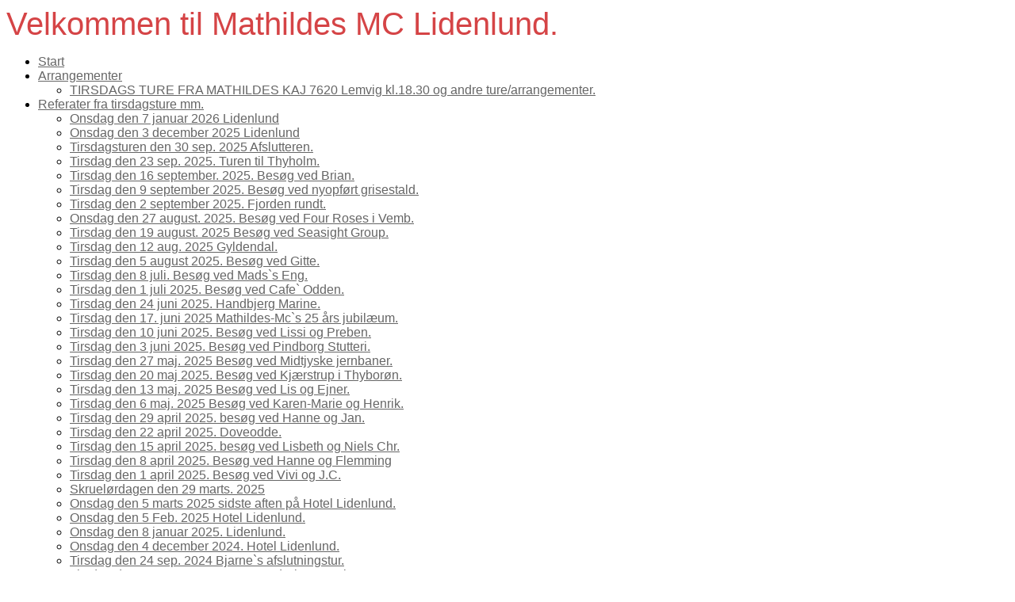

--- FILE ---
content_type: text/html; charset=iso-8859-1
request_url: https://mathildes-mc.dk/nytaarskuren-feb-2018
body_size: 17599
content:
<!DOCTYPE HTML>
<html>
<head>
<base href="https://mathildes-mc.dk">
<meta http-equiv="content-type" content="text/html; charset=iso-8859-1" />
<title>Mathildesmc</title>
<meta name="description" content="" />
<meta name="keywords" content="" />
<script type="text/javascript" src="admin/Systemfiles/Jquery/jquery-1.9.1.min.js"></script>
<script type="text/javascript" src="admin/Systemfiles/javascript+validate+swfobject.js?v=7"></script>
<link rel="alternate"  href="https://mathildes-mc.dk/Feeds/37583" type="application/rss+xml" title="mathildes-mc.dk"/>
<style type="text/css">
	.warning{background-color: #FFC5A8;padding: 10px;border: 1px dashed #dddddd; margin-bottom: 5px;}
	.notice{background-color: #77B272;padding: 10px;border: 1px dashed #dddddd; margin-bottom: 5px; color:#ffffff;}
	.welcome100Image{border: 0px;}
	br.innova{display:none;}
	#cmsSnippetsSidebar, #cms-standard-sidebar-left-content-elements-wrap,
	#cms-standard-sidebar-right-content-elements-wrap{width:217px; overflow:hidden;}
	a img{border:0px;}
	img.image-100{width:220px;}
	img.image-50{width:50%;}
	img.image-25{width:25%;}

	button.webshop_add_to_basket {background-image: url('../Mediafiles/Images/add_to_basket.gif');background-repeat: no-repeat;width:110px;border:1px solid #999999;background-color:#eeeeee;background-position: left center;text-align:right;padding-right:10px;}
	#webshop_customer_info_form .invalid input{background: #cc0000; color:#ffffff;}
	#webshop-form-wrap .sep-ver{width:1px; background: #eeeeee;}
	#webshop-form-wrap .sep-hor{height:1px; background: #eeeeee;}

		.cmsContentStandardGuestbookWrap input:not([type="checkbox"]), .cmsContentStandardGuestbookWrap textarea,
	.cmsContentStandardContact_formWrap input, .cmsContentStandardContact_formWrap textarea,
	.cmsContentStandardNewsletterWrap input, .cmsContentStandardNewsletterWrap textarea,
	.cmsContentStandardWebshopWrap input, .cmsContentStandardWebshopWrap textarea{
		border:1px solid #cccccc; padding: 5px; font-size:13px; -webkit-border-radius: 4px; -moz-border-radius: 4px; border-radius: 4px;
	}
	.cmsContentStandardGuestbookWrap table td, .cmsContentStandardContact_formWrap table td, .cmsContentStandardNewsletterWrap table td{background: none;}
	.cmsContentStandardGuestbookWrap button, .cmsContentStandardContact_formWrap button, .cmsContentStandardNewsletterWrap button{
		padding:8px 18px; background: #ffffff; border:1px solid #999999; font-weight: bold; -webkit-border-radius: 4px;
		-moz-border-radius: 4px; border-radius: 4px;
	}
    .lightbox {
        z-index: 1000000 !important;
    }
</style>
<link rel="stylesheet" type="text/css" href="css.php?id=37583" /><link rel="stylesheet" href="//fonts.googleapis.com/css?family=Quattrocento+Sans" type="text/css" media="screen" />
<link rel="stylesheet" type="text/css" href="admin/Templates/Dynamic/hardcoded-shared/style-agg.php?sid=37583&amp;pid=1363115&amp;lid=5768&amp;template=Dynamic/hardcoded-three-columns&amp;theme=clean-creative&amp;fonts=true&amp;ts=1623869258" media="screen" />

<style type="text/css">#cmsSnippetsSidebar, #cms-standard-sidebar-left-content-elements-wrap, #cms-standard-sidebar-right-content-elements-wrap{width:220px;}</style>

</head>
<body id="body" onload="validate_on_change(); " class="1363115 standard">

<div id="cmsOuterWrap1">
<div id="cmsOuterWrap2">
<div id="cmsOuterWrap3">
<div id="cmsOuterWrap4">
	
	<div id="cmsInnerWrap">
		
		<div id="cmsHeaderWrap">
						
			<div id="cmsHeaderInner" class="cmsInnerWrap">				
								
				<div id="cmsLogo" onclick="document.location.href='/'">
					<div id="cmsLogoText" style="color:#d54446; font-size:40px;">Velkommen til Mathildes MC   Lidenlund.</div>				</div>
				<div id="cmsQuickLinks">
					<table  cellspacing="0" cellpadding="0"><tr><td><table  cellspacing="0" cellpadding="0" border='0'><tr valign="middle"></tr></table></td></tr></table>				</div>
								<div id="cmsHeaderNavWrap">
					<div id="cmsHeaderNav">
						<ul class="dropdown">
<li id="333209" class=""><a href="https://mathildes-mc.dk" title="start"  ><span>Start</span></a>
</li>
<li id="333216" class=""><a href="arrangementer" title="Arrangementer"  ><span>Arrangementer</span></a>
<ul class="dropdown">
<li id="680323" class=""><a href="tirsdags-ture-fra-mathildes-kaj-kl-1900" title="TIRSDAGS TURE  FRA MATHILDES KAJ 7620 Lemvig kl.18.30 og  andre ture/arrangementer."  ><span>TIRSDAGS TURE  FRA MATHILDES KAJ 7620 Lemvig kl.18.30 og  andre ture/arrangementer.</span></a>
</li>
</ul>
</li>
<li id="336553" class=""><a href="referater" title="Referater"  ><span>Referater fra tirsdagsture mm.</span></a>
<ul class="dropdown">
<li id="1411519" class=""><a href="onsdag-den-januar-2026-lidenlund" title="Onsdag den januar 2026 Lidenlund"  ><span>Onsdag den 7 januar 2026 Lidenlund</span></a>
</li>
<li id="1411426" class=""><a href="onsdag-den-4-december-2025-lidenlund" title="Onsdag den 3 december 2025 Lidenlund"  ><span>Onsdag den 3 december 2025 Lidenlund</span></a>
</li>
<li id="1411211" class=""><a href="tirsdagsturen-den-30-sep-2025-afslutteren" title="Tirsdagsturen den 30 sep. 2025 Afslutteren."  ><span>Tirsdagsturen den 30 sep. 2025 Afslutteren.</span></a>
</li>
<li id="1411192" class=""><a href="tirsdag-den-23-sep-2025-turen-til-thyholm" title="Tirsdag den 23 sep. 2025. Turen til Thyholm."  ><span>Tirsdag den 23 sep. 2025. Turen til Thyholm.</span></a>
</li>
<li id="1411161" class=""><a href="tirsdag-den-16-september-2025-besoeg-ved-brian" title="Tirsdag den 16 september. 2025. Besøg ved Brian."  ><span>Tirsdag den 16 september. 2025. Besøg ved Brian.</span></a>
</li>
<li id="1411146" class=""><a href="tirsdag-den-9-september-2025-besoeg-ved-nyopfoert-grisestald" title="Tirsdag den 9 september 2025. Besøg ved nyopført grisestald."  ><span>Tirsdag den 9 september 2025. Besøg ved nyopført grisestald.</span></a>
</li>
<li id="1411123" class=""><a href="tirsdag-den-2-september-2025-fjorden-rundt" title="Tirsdag den 2 september 2025. Fjorden rundt."  ><span>Tirsdag den 2 september 2025. Fjorden rundt.</span></a>
</li>
<li id="1411096" class=""><a href="onsdag-den-27-august-2025-besoeg-ved-four-roses-i-vemb" title="Onsdag den 27 august. 2025. Besøg ved Four Roses i Vemb."  ><span>Onsdag den 27 august. 2025. Besøg ved Four Roses i Vemb.</span></a>
</li>
<li id="1411072" class=""><a href="tirsdag-den-19-august-2025-besoeg-ved-seasight-group" title="Tirsdag den 19 august. 2025 Besøg ved Seasight Group."  ><span>Tirsdag den 19 august. 2025 Besøg ved Seasight Group.</span></a>
</li>
<li id="1411050" class=""><a href="tirsdag-den-12-aug-2025-gyldendal" title="Tirsdag den 12 aug. 2025 Gyldendal."  ><span>Tirsdag den 12 aug. 2025 Gyldendal.</span></a>
</li>
<li id="1411000" class=""><a href="tirsdag-den-5-august-2025-besoeg-ved-gitte" title="Tirsdag den 5 august 2025. Besøg ved Gitte."  ><span>Tirsdag den 5 august 2025. Besøg ved Gitte.</span></a>
</li>
<li id="1410934" class=""><a href="tirsdag-den-8-juli-besoeg-ved-madss-eng" title="Tirsdag den 8 juli. Besøg ved Mads`s Eng."  ><span>Tirsdag den 8 juli. Besøg ved Mads`s Eng.</span></a>
</li>
<li id="1410907" class=""><a href="tirsdag-den-1-juli-2025-besoeg-ved-cafe-odden" title="Tirsdag den 1 juli 2025. Besøg ved Cafe` Odden."  ><span>Tirsdag den 1 juli 2025. Besøg ved Cafe` Odden.</span></a>
</li>
<li id="1410866" class=""><a href="tirsdag-den-24-juni-2025-handbjerg-marine" title="Tirsdag den 24 juni 2025. Handbjerg Marine."  ><span>Tirsdag den 24 juni 2025. Handbjerg Marine.</span></a>
</li>
<li id="1410823" class=""><a href="tirsdag-den-17-juni-2025-mathildes-mcs-25-aars-jubilaeum" title="Tirsdag den 17. juni 2025 Mathildes-Mc`s 25 års jubilæum."  ><span>Tirsdag den 17. juni 2025 Mathildes-Mc`s 25 års jubilæum.</span></a>
</li>
<li id="1410797" class=""><a href="tirsdag-den-10-juni-2025-besoeg-ved-lissi-og-preben" title="Tirsdag den 10 juni 2025. Besøg ved Lissi og Preben."  ><span>Tirsdag den 10 juni 2025. Besøg ved Lissi og Preben.</span></a>
</li>
<li id="1410755" class=""><a href="tirsdag-den-3-juni-2025-besoeg-ved-pindborg-stutteri" title="Tirsdag den 3 juni 2025. Besøg ved Pindborg Stutteri."  ><span>Tirsdag den 3 juni 2025. Besøg ved Pindborg Stutteri.</span></a>
</li>
<li id="1410740" class=""><a href="tirsdag-den-27-maj-2025-besoeg-ved-midtjyske-jernbaner" title="Tirsdag den 27 maj. 2025 Besøg ved Midtjyske jernbaner."  ><span>Tirsdag den 27 maj. 2025 Besøg ved Midtjyske jernbaner.</span></a>
</li>
<li id="1410704" class=""><a href="tirsdag-den-20-maj-2025-besoeg-ved-kjaerstrup-i-thyboroen" title="Tirsdag den 20 maj 2025. Besøg ved Kjærstrup i Thyborøn."  ><span>Tirsdag den 20 maj 2025. Besøg ved Kjærstrup i Thyborøn.</span></a>
</li>
<li id="1410673" class=""><a href="tirsdag-den-13-maj-2025-besoeg-ved-lis-og-ejner" title="Tirsdag den 13 maj. 2025 Besøg ved Lis og Ejner."  ><span>Tirsdag den 13 maj. 2025 Besøg ved Lis og Ejner.</span></a>
</li>
<li id="1410638" class=""><a href="tirsdag-den-6-maj-2025-besoeg-ved-karen-marie-og-henrik" title="Tirsdag den 6 maj. 2025 Besøg ved Karen-Marie og Henrik."  ><span>Tirsdag den 6 maj. 2025 Besøg ved Karen-Marie og Henrik.</span></a>
</li>
<li id="1410593" class=""><a href="tirsdag-den-29-april-2025-besoeg-ved-hanne-og-jan" title="Tirsdag den 29 april 2025. besøg ved Hanne og Jan."  ><span>Tirsdag den 29 april 2025. besøg ved Hanne og Jan.</span></a>
</li>
<li id="1410538" class=""><a href="tirsdag-den-22-april-2025-doveodde" title="Tirsdag den 22 april 2025. Doveodde."  ><span>Tirsdag den 22 april 2025. Doveodde.</span></a>
</li>
<li id="1410493" class=""><a href="tirsdag-den-15-april-2025-besoeg-ved-lisbeth-og-niels-chr" title="Tirsdag den 15 april 2025. besøg ved Lisbeth og Niels Chr."  ><span>Tirsdag den 15 april 2025. besøg ved Lisbeth og Niels Chr.</span></a>
</li>
<li id="1410466" class=""><a href="tirsdag-den-8-april-2025-besoeg-ved-hanne-og-flemming" title="Tirsdag den 8 april 2025. Besøg ved Hanne og Flemming"  ><span>Tirsdag den 8 april 2025. Besøg ved Hanne og Flemming</span></a>
</li>
<li id="1410427" class=""><a href="tirsdag-den-1-april-2025-besoeg-ved-vivi-og-jc" title="Tirsdag den 1 april 2025. Besøg ved Vivi og J.C."  ><span>Tirsdag den 1 april 2025. Besøg ved Vivi og J.C.</span></a>
</li>
<li id="1410413" class=""><a href="skrueloerdagen-den-29-marts-2025" title="Skruelørdagen den 29 marts. 2025"  ><span>Skruelørdagen den 29 marts. 2025</span></a>
</li>
<li id="1410326" class=""><a href="onsdag-den-5-marts-2025-sidste-aften-paa-hotel-lidenlund" title="Onsdag den 5 marts 2025 sidste aften på Hotel Lidenlund."  ><span>Onsdag den 5 marts 2025 sidste aften på Hotel Lidenlund.</span></a>
</li>
<li id="1410196" class=""><a href="onsdag-den-5-feb-2025-hotel-lidenlund" title="Onsdag den 5 Feb. 2025 Hotel Lidenlund."  ><span>Onsdag den 5 Feb. 2025 Hotel Lidenlund.</span></a>
</li>
<li id="1410015" class=""><a href="onsdag-den-8-januar-2025-lidenlund" title="Onsdag den 8 januar 2025. Lidenlund."  ><span>Onsdag den 8 januar 2025. Lidenlund.</span></a>
</li>
<li id="1409916" class=""><a href="onsdag-den-4-december-2024-hotel-lidenlund" title="Onsdag den 4 december 2024. Hotel Lidenlund."  ><span>Onsdag den 4 december 2024. Hotel Lidenlund.</span></a>
</li>
<li id="1409452" class=""><a href="tirsdag-den-24-sep-2024-bjarnes-afslutningstur" title="Tirsdag den 24 sep. 2024 Bjarne`s afslutningstur."  ><span>Tirsdag den 24 sep. 2024 Bjarne`s afslutningstur.</span></a>
</li>
<li id="1409427" class=""><a href="tirsdag-den-17-sep-2024-besoeg-ved-ejner-og-lis" title="Tirsdag den 17 Sep. 2024. Besøg ved Ejner og Lis."  ><span>Tirsdag den 17 Sep. 2024. Besøg ved Ejner og Lis.</span></a>
</li>
<li id="1409400" class=""><a href="tirsdag-den-10-sep-2024-besoeg-ved-solsikkerne-lemvig" title="Tirsdag den 10 sep. 2024. Besøg ved Solsikkerne Lemvig."  ><span>Tirsdag den 10 sep. 2024. Besøg ved Solsikkerne Lemvig.</span></a>
</li>
<li id="1409354" class=""><a href="tirsdag-den-3-sep-2024-besoeg-ved-zoowood" title="Tirsdag den 3 sep. 2024. Besøg ved ZOOWOOD."  ><span>Tirsdag den 3 sep. 2024. Besøg ved ZOOWOOD.</span></a>
</li>
<li id="1409290" class=""><a href="tirsdag-den-27-aug-2024-besoeg-ved-power-to-x-anlaeg" title="Tirsdag den 27 aug. 2024. Besøg ved Power-TO-X anlæg."  ><span>Tirsdag den 27 aug. 2024. Besøg ved Power-TO-X anlæg.</span></a>
</li>
<li id="1409245" class=""><a href="tirsdag-den-20-aug-2024-besoeg-ved-sound-hub-denmark" title="Tirsdag den 20 aug. 2024. Besøg ved Sound Hub Denmark."  ><span>Tirsdag den 20 aug. 2024. Besøg ved Sound Hub Denmark.</span></a>
</li>
<li id="1409202" class=""><a href="tirsdag-den-13-august-2024-turen-til-moellen-i-skive" title="Tirsdag den 13 august. 2024. Turen til Møllen i Skive."  ><span>Tirsdag den 13 august. 2024. Turen til Møllen i Skive.</span></a>
</li>
<li id="1409185" class=""><a href="tirsdag-den-6-august-2024-lissi-og-prebens-tur" title="Tirsdag den 6 august 2024. Lissi og Prebens tur."  ><span>Tirsdag den 6 august 2024. Lissi og Prebens tur.</span></a>
</li>
<li id="1409144" class=""><a href="tirsdag-den-30-juli-2024-tur-til-vorupoer" title="Tirsdag den 30 juli 2024. Tur til Vorupør."  ><span>Tirsdag den 30 juli 2024. Tur til Vorupør.</span></a>
</li>
<li id="1409081" class=""><a href="tirsdag-den-9-juli-2024-lagkageloebet" title="Tirsdag den 9 juli. 2024 Lagkageløbet."  ><span>Tirsdag den 9 juli. 2024 Lagkageløbet.</span></a>
</li>
<li id="1409034" class=""><a href="tirsdag-den-2-juli-2024-handbjerg-marine" title="Tirsdag den 2 juli 2024. Handbjerg Marine."  ><span>Tirsdag den 2 juli 2024. Handbjerg Marine.</span></a>
</li>
<li id="1409001" class=""><a href="tirsdag-den-25-juni-2024-besoeg-ved-cafe-odden" title="Tirsdag den 25 juni 2024. Besøg ved Cafe` Odden."  ><span>Tirsdag den 25 juni 2024. Besøg ved Cafe` Odden.</span></a>
</li>
<li id="1408960" class=""><a href="tirsdag-den-18-juni-2024-orinteringsloeb" title="Tirsdag den 18 juni 2024. Orinteringsløb."  ><span>Tirsdag den 18 juni 2024. Orinteringsløb.</span></a>
</li>
<li id="1408928" class=""><a href="tirsdag-den-11-juni-2024-besoeg-ved-hanne-og-jan" title="Tirsdag den 11 juni 2024. Besøg ved Hanne og Jan."  ><span>Tirsdag den 11 juni 2024. Besøg ved Hanne og Jan.</span></a>
</li>
<li id="1408888" class=""><a href="tirsdag-den-4-juni-2024-gaasereden-i-boevling" title="Tirsdag den 4 juni 2024. Gåsereden i Bøvling."  ><span>Tirsdag den 4 juni 2024. Gåsereden i Bøvling.</span></a>
</li>
<li id="1408848" class=""><a href="tirsdag-den-28-maj-2024-besoeg-ved-tove-og-steen-birch" title="Tirsdag den 28 maj 2024. Besøg ved Tove og Steen Birch."  ><span>Tirsdag den 28 maj 2024. Besøg ved Tove og Steen Birch.</span></a>
</li>
<li id="1408792" class=""><a href="tirsdag-den-21-maj-2024-kravlegaarden-i-rom" title="Tirsdag den 21 maj 2024. Kravlegården i Rom."  ><span>Tirsdag den 21 maj 2024. Kravlegården i Rom.</span></a>
</li>
<li id="1408696" class=""><a href="tirsdag-den-14-maj-2024-tur-til-ringkoebing-havn" title="Tirsdag den 14 maj. 2024 tur til Ringkøbing havn."  ><span>Tirsdag den 14 maj. 2024 tur til Ringkøbing havn.</span></a>
</li>
<li id="1408663" class=""><a href="tirsdag-den-7-maj-2024-flemmings-tur-til-aalefarmen" title="Tirsdag den 7 maj 2024. Flemmings tur til Ålefarmen."  ><span>Tirsdag den 7 maj 2024. Flemmings tur til Ålefarmen.</span></a>
</li>
<li id="1408619" class=""><a href="tirsdag-den-30-april-2024-besoeg-ved-nina-og-poul-erik" title="Tirsdag den 30 april 2024. Besøg ved Nina og Poul Erik."  ><span>Tirsdag den 30 april 2024. Besøg ved Nina og Poul Erik.</span></a>
</li>
<li id="1408572" class=""><a href="tirsdag-den-23-april-2024-haarum-havn" title="Tirsdag den 23 april 2024. Haarum Havn."  ><span>Tirsdag den 23 april 2024. Haarum Havn.</span></a>
</li>
<li id="1408538" class=""><a href="tirsdag-den-16-april-2023-besoeg-ved-lisbeth-og-niels-chr" title="Tirsdag den 16 april 2023. Besøg ved Lisbeth og Niels Krestian."  ><span>Tirsdag den 16 april 2023. Besøg ved Lisbeth og Niels Krestian.</span></a>
</li>
<li id="1408518" class=""><a href="skrueloerdag-den-13-april-2023" title="Skruelørdag den 13 april 2024."  ><span>Skruelørdag den 13 april 2024.</span></a>
</li>
<li id="1408510" class=""><a href="tirsdag-den-9-april-besoeg-ved-ferie-partner-vejlby-klit" title="Tirsdag den 9 april. 2024 Besøg ved Ferie Partner Vejlby Klit."  ><span>Tirsdag den 9 april. 2024 Besøg ved Ferie Partner Vejlby Klit.</span></a>
</li>
<li id="1408489" class=""><a href="tirsdag-den-2-april-2024-besoeg-ved-vivi-og-jc" title="Tirsdag den 2 april 2024. Besøg ved Vivi og J.C."  ><span>Tirsdag den 2 april 2024. Besøg ved Vivi og J.C.</span></a>
</li>
<li id="1408324" class=""><a href="onsdag-den-6-marts-2024-boerges-kyst-til-kyst-film" title="Onsdag den 6 marts 2024. Børge`s Kyst til Kyst film."  ><span>Onsdag den 6 marts 2024. Børge`s Kyst til Kyst film.</span></a>
</li>
<li id="1408168" class=""><a href="onsdag-den-7-feb-2024-hotel-lidenlund-sri-lanka" title="Onsdag den 7 feb. 2024. Hotel Lidenlund. Sri Lanka."  ><span>Onsdag den 7 feb. 2024. Hotel Lidenlund. Sri Lanka.</span></a>
</li>
<li id="1408056" class=""><a href="onsdag-den-10-jan-2024-hotel-lidenlund" title="Onsdag den 10 jan. 2024 Hotel Lidenlund."  ><span>Onsdag den 10 jan. 2024 Hotel Lidenlund.</span></a>
</li>
<li id="1407913" class=""><a href="onsdag-den-6-december-2023-hotel-lidenlund" title="Onsdag den 6 december. 2023 Hotel Lidenlund."  ><span>Onsdag den 6 december. 2023 Hotel Lidenlund.</span></a>
</li>
<li id="1407783" class=""><a href="referat-fra-konstitueringsmoede-den-8-nov-2023" title="Referat fra Konstitueringsmøde den 8 nov. 2023"  ><span>Referat fra Konstitueringsmøde den 8 nov. 2023</span></a>
</li>
<li id="1407562" class=""><a href="tirsdag-den-26-sep-2023-besoeg-ved-ida-og-bjarne-loekke" title="Tirsdag den 26 sep. 2023 Besøg ved Ida og Bjarne Løkke."  ><span>Tirsdag den 26 sep. 2023 Besøg ved Ida og Bjarne Løkke.</span></a>
</li>
<li id="1407531" class=""><a href="tirsdag-den-19-sep-pizza-i-boevling" title="Tirsdag den 19 sep. Pizza i Bøvling."  ><span>Tirsdag den 19 sep. Pizza i Bøvling.</span></a>
</li>
<li id="1407484" class=""><a href="tirsdag-den-12-sep-2023" title="Tirsdag den 12 sep. 2023. Cafe` Larsen"  ><span>Tirsdag den 12 sep. 2023. Cafe` Larsen</span></a>
</li>
<li id="1407454" class=""><a href="tirsdag-den-5-sep-2023-besoeg-ved-midt-og-vestjyllands-politi" title="Tirsdag den 5 sep. 2023 Besøg ved Midt og Vestjyllands Politi."  ><span>Tirsdag den 5 sep. 2023 Besøg ved Midt og Vestjyllands Politi.</span></a>
</li>
<li id="1407418" class=""><a href="tirsdag-den-29-august-2023-besoeg-i-husby" title="Tirsdag den 29 august. 2023 Besøg i Husby."  ><span>Tirsdag den 29 august. 2023 Besøg i Husby.</span></a>
</li>
<li id="1407375" class=""><a href="tirsdag-den-22-aug-2023-besoeg-ved-skave-nedbrydningsfirma" title="Tirsdag den 22 aug. 2023 Besøg ved Skave nedbrydningsfirma."  ><span>Tirsdag den 22 aug. 2023 Besøg ved Skave nedbrydningsfirma.</span></a>
</li>
<li id="1407345" class=""><a href="tirsdag-den-15-aug-2023-besoeg-i-ramme" title="Tirsdag den 15 aug. 2023. Besøg i Ramme."  ><span>Tirsdag den 15 aug. 2023. Besøg i Ramme.</span></a>
</li>
<li id="1407321" class=""><a href="tirsdag-den-8-aug-2023-besoeg-ved-idealcombi" title="Tirsdag den 8 aug. 2023 Besøg ved Idealcombi."  ><span>Tirsdag den 8 aug. 2023 Besøg ved Idealcombi.</span></a>
</li>
<li id="1407296" class=""><a href="tirsdag-den-1-august-2023-koerekursus" title="Tirsdag den 1 august 2023. Kørekursus."  ><span>Tirsdag den 1 august 2023. Kørekursus.</span></a>
</li>
<li id="1407228" class=""><a href="tirsdag-den-25-juli-2023-tur-til-foderbraettet-handbjerg" title="Tirsdag den 25 juli 2023. Tur til Foderbrættet Handbjerg."  ><span>Tirsdag den 25 juli 2023. Tur til Foderbrættet Handbjerg.</span></a>
</li>
<li id="1407193" class=""><a href="tirsdag-den-18-juni-2023-tur-til-thyboroen" title="Tirsdag den 18 juni 2023. Tur til Thyborøn."  ><span>Tirsdag den 18 juni 2023. Tur til Thyborøn.</span></a>
</li>
<li id="1407164" class=""><a href="tirsdag-den-11-juli-2023-tur-til-trolden-i-skave" title="Tirsdag den 11 juli. 2023. Tur til Trolden i Skave."  ><span>Tirsdag den 11 juli. 2023. Tur til Trolden i Skave.</span></a>
</li>
<li id="1407124" class=""><a href="tirsdag-den-4-juli-2023-besoeg-ved-tmp-flovlev" title="Tirsdag den 4 juli 2023. Besøg ved TMP. Flovlev."  ><span>Tirsdag den 4 juli 2023. Besøg ved TMP. Flovlev.</span></a>
</li>
<li id="1407077" class=""><a href="tirsdag-den-27-juni-2023-besoeg-ved-nikolaj-i-spoettrup" title="Tirsdag den 27 juni 2023. Besøg ved Nikolaj i Spøttrup."  ><span>Tirsdag den 27 juni 2023. Besøg ved Nikolaj i Spøttrup.</span></a>
</li>
<li id="1407035" class=""><a href="tirsdag-den-20-juni-2023-besoeg-ved-hanne-og-jan-humlum" title="Tirsdag den 20 juni 2023. Besøg ved Hanne og Jan. Humlum Camping."  ><span>Tirsdag den 20 juni 2023. Besøg ved Hanne og Jan. Humlum Camping</span></a>
</li>
<li id="1407002" class=""><a href="tirsdag-den-13-juni-2023-besoeg-ved-susanne-og-benny" title="Tirsdag den 13 juni 2023. Besøg ved Susanne og Benny."  ><span>Tirsdag den 13 juni 2023. Besøg ved Susanne og Benny.</span></a>
</li>
<li id="1406944" class=""><a href="tirsdag-den-6-juni-2023-besoeg-ved-flynder-veteran-bil-museum" title="Tirsdag den 6 juni 2023. Besøg ved Vestjyllands Klassiske Bilsamling"  ><span>Tirsdag den 6 juni 2023. Besøg ved Vestjyllands Klassiske Bilsamling.</span></a>
</li>
<li id="1406852" class=""><a href="tirsdag-den-30-maj-2023-besoeg-ved-karl-anders-kvist" title="Tirsdag den 30 maj 2023. Besøg ved Karl Anders Kvist."  ><span>Tirsdag den 30 maj 2023. Besøg ved Karl Anders Kvist.</span></a>
</li>
<li id="1406813" class=""><a href="tirsdag-den-23-maj-2023-besoeg-ved-ferguson-manden-i-hjerm" title="Tirsdag den 23 maj. 2023. Besøg ved Ferguson manden i Hjerm."  ><span>Tirsdag den 23 maj. 2023. Besøg ved Ferguson manden i Hjerm.</span></a>
</li>
<li id="1406777" class=""><a href="tirsdag-den-16-maj-2023-lomborg-skov-grill" title="Tirsdag den 16 maj. 2023 Lomborg skov grill."  ><span>Tirsdag den 16 maj. 2023 Lomborg skov grill.</span></a>
</li>
<li id="1406739" class=""><a href="tirsdag-den-9-maj-2023-tur-til-grillhytten-i-vinderup" title="Tirsdag den 9 maj. 2023. Tur til Grillhytten i Vinderup."  ><span>Tirsdag den 9 maj. 2023. Tur til Grillhytten i Vinderup.</span></a>
</li>
<li id="1406654" class=""><a href="tirsdag-den-2-maj2023-besoeg-ved-lis-og-ejner" title="Tirsdag den 2 maj.2023 Besøg ved Lis og Ejner."  ><span>Tirsdag den 2 maj.2023 Besøg ved Lis og Ejner.</span></a>
</li>
<li id="1406623" class=""><a href="tirsdag-den-25-april-2023-besoeg-ved-hanne-og-peter-poulsen" title="Tirsdag den 25 april 2023. besøg ved Hanne og Peter Poulsen."  ><span>Tirsdag den 25 april 2023. besøg ved Hanne og Peter Poulsen.</span></a>
</li>
<li id="1406553" class=""><a href="tirsdag-den-18-april-2023-besoeg-ved-trolden-i-thy" title="Tirsdag den 18 april. 2023 besøg ved trolden i Thy."  ><span>Tirsdag den 18 april. 2023 besøg ved trolden i Thy.</span></a>
</li>
<li id="1406466" class=""><a href="tirsdag-den-11-april-2023-tur-til-oddesund-taarnet" title="Tirsdag den 11 april 2023. Tur til Oddesund Tårnet."  ><span>Tirsdag den 11 april 2023. Tur til Oddesund Tårnet.</span></a>
</li>
<li id="1406427" class=""><a href="tirsdag-den-4-april-besoeg-ved-vivi-og-jens-chr" title="Tirsdag den 4 april. 2023 Besøg ved Vivi og Jens Chr."  ><span>Tirsdag den 4 april. 2023 Besøg ved Vivi og Jens Chr.</span></a>
</li>
<li id="1406406" class=""><a href="skrueloerdagen-den-1-april-2023" title="Skruelørdagen den 1 april. 2023"  ><span>Skruelørdagen den 1 april. 2023</span></a>
</li>
<li id="1405979" class=""><a href="onsdag-den-1-marts" title="Onsdag den 1 marts. 2023"  ><span>Onsdag den 1 marts. 2023</span></a>
</li>
<li id="1405691" class=""><a href="hotel-lidenlund-den-1-feb-2023" title="Hotel Lidenlund. den 1 feb. 2023"  ><span>Hotel Lidenlund. den 1 feb. 2023</span></a>
</li>
<li id="1405458" class=""><a href="onsdag-den-4-jan-2023-hotel-lidenlund" title="Onsdag den 4 Jan. 2023 Hotel Lidenlund."  ><span>Onsdag den 4 Jan. 2023 Hotel Lidenlund.</span></a>
</li>
<li id="1405253" class=""><a href="onsdag-den-7-dec-2022-hotel-lidenlund" title="Onsdag den 7 dec. 2022 Hotel Lidenlund."  ><span>Onsdag den 7 dec. 2022 Hotel Lidenlund.</span></a>
</li>
<li id="1404752" class=""><a href="tirsdag-den-27-sep-2022-bjarnes-tur" title="Tirsdag den 27 sep. 2022. Bjarne`s tur."  ><span>Tirsdag den 27 sep. 2022. Bjarne`s tur.</span></a>
</li>
<li id="1404699" class=""><a href="tirsdag-den-20-sep-2022-besoeg-ved-else-og-poul" title="Tirsdag den 20 sep. 2022 Besøg ved Else og Poul."  ><span>Tirsdag den 20 sep. 2022 Besøg ved Else og Poul.</span></a>
</li>
<li id="1404673" class=""><a href="tirsdag-den-13-sep-2022-afsluning-ved-cafelarsen-struer" title="Tirsdag den 13 sep. 2022 afsluning ved Cafe`Larsen Struer."  ><span>Tirsdag den 13 sep. 2022 afsluning ved Cafe`Larsen Struer.</span></a>
</li>
<li id="1404591" class=""><a href="tirsdag-den-6-sep-2022-aarets-mathilde-loeb" title="Tirsdag den 6 sep. 2022 Årets Mathilde løb."  ><span>Tirsdag den 6 sep. 2022 Årets Mathilde løb.</span></a>
</li>
<li id="1404552" class=""><a href="tirsdag-den-30-aug-2022-jens-chr-tur-til-ferring-soe" title="Tirsdag den 30 aug. 2022 Jens Chr. Tur til Ferring sø."  ><span>Tirsdag den 30 aug. 2022 Jens Chr. Tur til Ferring sø.</span></a>
</li>
<li id="1404469" class=""><a href="tirsdag-den-23-august-2022-tur-til-sunds" title="Tirsdag den 23 august. 2022 Tur til Sunds."  ><span>Tirsdag den 23 august. 2022 Tur til Sunds.</span></a>
</li>
<li id="1404422" class=""><a href="tirsdag-den-16-aug-2022-tur-til-glyngoere" title="Tirsdag den 16 aug. 2022. Tur til Glyngøre."  ><span>Tirsdag den 16 aug. 2022. Tur til Glyngøre.</span></a>
</li>
<li id="1404364" class=""><a href="tirsdag-den-9-aug-2022-besoeg-ved-martin-andersen-aadum" title="Tirsdag den 9 aug. 2022 Besøg ved Martin Andersen Ådum."  ><span>Tirsdag den 9 aug. 2022 Besøg ved Martin Andersen Ådum.</span></a>
</li>
<li id="1404346" class=""><a href="tirsdag-den-2-aug-2022-afslutning-ved-humlum-camping" title="Tirsdag den 2 aug. 2022 afslutning ved Humlum Camping."  ><span>Tirsdag den 2 aug. 2022 afslutning ved Humlum Camping.</span></a>
</li>
<li id="1404085" class=""><a href="tirsdag-den-5-juni-2022tur-til-havnekiosken-i-skive" title="Tirsdag den 5 juni 2022.Tur til havnekiosken i Skive."  ><span>Tirsdag den 5 juni 2022.Tur til havnekiosken i Skive.</span></a>
</li>
<li id="1404052" class=""><a href="tirsdag-den-29-juni-2022-tur-til-gyldendahl" title="Tirsdag den 29 juni 2022. Tur til Gyldendahl."  ><span>Tirsdag den 29 juni 2022. Tur til Gyldendahl.</span></a>
</li>
<li id="1403951" class=""><a href="tirsdag-den-21-juni-2022-mini-koerekursus" title="Tirsdag den 21 juni 2022. Mini kørekursus."  ><span>Tirsdag den 21 juni 2022. Mini kørekursus.</span></a>
</li>
<li id="1403886" class=""><a href="tirsdag-den-14-juni-2022-besoeg-ved-helle-og-gunnar-lisby" title="Tirsdag den 14 juni 2022. Besøg ved Helle og Gunnar Lisby."  ><span>Tirsdag den 14 juni 2022. Besøg ved Helle og Gunnar Lisby.</span></a>
</li>
<li id="1403816" class=""><a href="tirsdag-den-7-juni-2022-besoeg-ved-heta-as" title="Tirsdag den 7 juni 2022. Besøg ved Heta A/S"  ><span>Tirsdag den 7 juni 2022. Besøg ved Heta A/S</span></a>
</li>
<li id="1403760" class=""><a href="tirsdag-den-31-maj-2022-pouls-tur-til-stubbegaard-soe" title="Tirsdag den 31 maj. 2022 Poul`s tur til Stubbegaard sø."  ><span>Tirsdag den 31 maj. 2022 Poul`s tur til Stubbegaard sø.</span></a>
</li>
<li id="1403645" class=""><a href="tirsdag-den-24-maj-2022-besoeg-ved-ida-og-troels" title="Tirsdag den 24 maj. 2022 Besøg ved Ida og Troels"  ><span>Tirsdag den 24 maj. 2022 Besøg ved Ida og Troels</span></a>
</li>
<li id="1403571" class=""><a href="tirsdag-den-17-maj-2022-joergens-foedselsdag" title="Tirsdag den 17 maj 2022. Jørgen`s fødselsdag."  ><span>Tirsdag den 17 maj 2022. Jørgen`s fødselsdag.</span></a>
</li>
<li id="1403521" class=""><a href="tirsdag-den-10-maj-2022-pouls-tur-til-de-smaa-havne" title="Tirsdag den 10 maj 2022 Poul`s tur til de små havne."  ><span>Tirsdag den 10 maj 2022 Poul`s tur til de små havne.</span></a>
</li>
<li id="1403520" class=""><a href="koerekursus-den-7-maj-2022" title="Kørekursus den 7 maj 2022."  ><span>Kørekursus den 7 maj 2022.</span></a>
</li>
<li id="1403441" class=""><a href="tirsdag-den-3-maj-2022-jenss-tur-til-marens-roev" title="Tirsdag den 3 maj. 2022. Jens`s tur til Maren`s RØV."  ><span>Tirsdag den 3 maj. 2022. Jens`s tur til Maren`s RØV.</span></a>
</li>
<li id="1403377" class=""><a href="tirsdag-den-26-april-besoeg-ved-ejner-og-lis" title="Tirsdag den 26 april 2022 Besøg ved Ejner og Lis."  ><span>Tirsdag den 26 april 2022 Besøg ved Ejner og Lis.</span></a>
</li>
<li id="1403333" class=""><a href="tirsdag-den-19-april-2022-besoeg-ved-egholm" title="Tirsdag den 19 april 2022. Besøg ved Egholm."  ><span>Tirsdag den 19 april 2022. Besøg ved Egholm.</span></a>
</li>
<li id="1403283" class=""><a href="tirsdag-den-12-april-2022-besoeg-ved-else-og-poul" title="Tirsdag den 12 april 2022 Besøg ved Else og Poul."  ><span>Tirsdag den 12 april 2022 Besøg ved Else og Poul.</span></a>
</li>
<li id="1403203" class=""><a href="tirsdag-den-5-april-2022-besoeg-ved-vivi-og-jens-chr" title="Tirsdag den 5 april 2022 Besøg ved Vivi og Jens Chr."  ><span>Tirsdag den 5 april 2022 Besøg ved Vivi og Jens Chr.</span></a>
</li>
<li id="1403146" class=""><a href="skrueloerdag-den-2-april-2022" title="Skruelørdag den 2 april 2022."  ><span>Skruelørdag den 2 april 2022.</span></a>
</li>
<li id="1402846" class=""><a href="onsdag-den-2-marts-2022-sidste-aften-paa-lidenlund-i-denne-saeson" title="Onsdag den 2 marts. 2022. Sidste aften på Lidenlund i denne sæson."  ><span>Onsdag den 2 marts. 2022. Sidste aften på Lidenlund i denne sæson.</span></a>
</li>
<li id="1402593" class=""><a href="onsdag-den-2-feb-2022-boerge-viser-billeder-og-film" title="Onsdag den 2 feb. 2022 Børge viser billeder og film"  ><span>Onsdag den 2 feb. 2022 Børge viser billeder og film</span></a>
</li>
<li id="1402339" class=""><a href="onsdag-den-5-jan-2022-hotel-lidenlund" title="Onsdag den 5 jan. 2022 Hotel Lidenlund."  ><span>Onsdag den 5 jan. 2022 Hotel Lidenlund.</span></a>
</li>
<li id="1402082" class=""><a href="onsdag-den-1-nov-2021-hotel-lidenlund" title="Onsdag den 1 nov. 2021 Hotel Lidenlund."  ><span>Onsdag den 1 nov. 2021 Hotel Lidenlund.</span></a>
</li>
<li id="1401570" class=""><a href="tirsdag-den-28-sep-2021-besoeg-ved-ida-og-bjarne-loekke" title="Tirsdag den 28 sep. 2021 Besøg ved Ida og Bjarne Løkke."  ><span>Tirsdag den 28 sep. 2021 Besøg ved Ida og Bjarne Løkke.</span></a>
</li>
<li id="1401507" class=""><a href="tirsdag-den-21-sep-2021-rejkjaer-camping" title="Tirsdag den 21 sep. 2021 Rejkjær Camping."  ><span>Tirsdag den 21 sep. 2021 Rejkjær Camping.</span></a>
</li>
<li id="1401452" class=""><a href="tirsdag-den-14-september-2021-mathilde-loebet" title="Tirsdag den 14 september 2021. Mathilde løbet."  ><span>Tirsdag den 14 september 2021. Mathilde løbet.</span></a>
</li>
<li id="1401399" class=""><a href="tirsdag-den-7-september-2021-besoeg-ved-susanne-og-benny" title="Tirsdag den 7 september 2021. Besøg ved Susanne og Benny."  ><span>Tirsdag den 7 september 2021. Besøg ved Susanne og Benny.</span></a>
</li>
<li id="1401349" class=""><a href="tirsdag-den-31-august-2021-tur-til-agger" title="Tirsdag den 31 august 2021. Tur til Agger."  ><span>Tirsdag den 31 august 2021. Tur til Agger.</span></a>
</li>
<li id="1401279" class=""><a href="tirsdag-den-24-august-2021-tur-til-hjerm-kalkmine" title="Tirsdag den 24 august 2021 tur til Hjerm Kalkmine."  ><span>Tirsdag den 24 august 2021 tur til Hjerm Kalkmine.</span></a>
</li>
<li id="1401237" class=""><a href="tirsdag-den-17-august-tvind-moellen-og-besoeg-i-sommerhus" title="Tirsdag den 17 august. 2021 Tvind Møllen og besøg ved Ida og Bjarne`s sommerhus."  ><span>Tirsdag den 17 august. 2021 Tvind Møllen og besøg ved Ida og Bjarne`s sommerhus</span></a>
</li>
<li id="1401189" class=""><a href="tirsdag-den-10-aug-2021-pouls-tur-rundt-om-nissum-fjord" title="Tirsdag den 10 aug. 2021. Poul`s tur rundt om Nissum Fjord."  ><span>Tirsdag den 10 aug. 2021. Poul`s tur rundt om Nissum Fjord.</span></a>
</li>
<li id="1400965" class=""><a href="tirsdag-den-20-juli-2021-tur-til-vedersoe-klit-camping" title="Tirsdag den 20 juli 2021 Tur til Vedersø Klit Camping"  ><span>Tirsdag den 20 juli 2021 Tur til Vedersø Klit Camping</span></a>
</li>
<li id="1400914" class=""><a href="tirsdag-den-13-juni-2021-tur-til-dollerup-bakker" title="Tirsdag den 13 juni 2021 tur til Dollerup Bakker."  ><span>Tirsdag den 13 juni 2021 tur til Dollerup Bakker.</span></a>
</li>
<li id="1400865" class=""><a href="tirsdag-den-6-juni-2021-venoe" title="Tirsdag den 6 juli 2021. Venø"  ><span>Tirsdag den 6 juli 2021. Venø</span></a>
</li>
<li id="1400817" class=""><a href="tirsdag-den-29-juni-2021-tur-med-brian" title="Tirsdag den 29 juni 2021. Tur med Brian."  ><span>Tirsdag den 29 juni 2021. Tur med Brian.</span></a>
</li>
<li id="1400759" class=""><a href="tirsdag-den-22-juni-2021-joergens-tur-til-loevbakke-naturcenter" title="Tirsdag den 22 juni 2021. Jørgens tur til Løvbakke Naturcenter."  ><span>Tirsdag den 22 juni 2021. Jørgens tur til Løvbakke Naturcenter.</span></a>
</li>
<li id="1400683" class=""><a href="tirsdag-den-15-juni-2021-koeretraening-ved-stak" title="Tirsdag den 15 juni 2021. Køretræning ved Stak."  ><span>Tirsdag den 15 juni 2021. Køretræning ved Stak.</span></a>
</li>
<li id="1400600" class=""><a href="tirsdag-den-8-juni-2021-tur-til-praestbjerg-naturcenter" title="Tirsdag den 8 juni 2021. Tur til Præstbjerg Naturcenter."  ><span>Tirsdag den 8 juni 2021. Tur til Præstbjerg Naturcenter.</span></a>
</li>
<li id="1400548" class=""><a href="tirsdag-den-1-juni-2021-tur-til-ashoej-plantage" title="Tirsdag den 1 juni 2021. Tur til Ashøj Plantage."  ><span>Tirsdag den 1 juni 2021. Tur til Ashøj Plantage.</span></a>
</li>
<li id="1400485" class=""><a href="tirsdag-den-25-maj-2021-besoeg-ved-jacob-dan-nielsen" title="Tirsdag den 25 maj 2021 Besøg ved Jacob Dan Nielsen."  ><span>Tirsdag den 25 maj 2021 Besøg ved Jacob Dan Nielsen.</span></a>
</li>
<li id="1400450" class=""><a href="tirsdag-den-18-maj-2021-besoeg-ved-birthe-og-karl-anders-kvist" title="Tirsdag den 18 maj. 2021 besøg ved Birthe og Karl Anders Kvist."  ><span>Tirsdag den 18 maj. 2021 besøg ved Birthe og Karl Anders Kvist.</span></a>
</li>
<li id="1400382" class=""><a href="koerekursus-den-11-maj-2021-koerekursus" title="Tirsdag den 11 maj 2021. Kørekursus."  ><span>Tirsdag den 11 maj 2021. Kørekursus.</span></a>
</li>
<li id="1400325" class=""><a href="tirsdag-den-4-maj-2021-afslutning-ved-lemtorp-skolen" title="Tirsdag den 4 maj 2021. Afslutning ved Lemtorp skolen."  ><span>Tirsdag den 4 maj 2021. Afslutning ved Lemtorp skolen.</span></a>
</li>
<li id="1400284" class=""><a href="tirsdag-den-27-april-2021-afslutning-i-anlaeget-ved-boevlingbjerg" title="Tirsdag den 27 april 2021 afslutning i Anlæget ved Bøvlingbjerg."  ><span>Tirsdag den 27 april 2021 afslutning i Anlæget ved Bøvlingbjerg.</span></a>
</li>
<li id="1400242" class=""><a href="tirsdag-den-20-april-besoeg-ved-bunker-i-klosterheden" title="Tirsdag den 20 april 2021 besøg ved Bunker i Klosterheden."  ><span>Tirsdag den 20 april 2021 besøg ved Bunker i Klosterheden.</span></a>
</li>
<li id="1400171" class=""><a href="tirsdag-den-13-april-2021-tur-forbi-thorshammer-ved-hjerm" title="Tirsdag den 13 april 2021. Tur forbi Thors Hammer ved Hjerm."  ><span>Tirsdag den 13 april 2021. Tur forbi Thors Hammer ved Hjerm.</span></a>
</li>
<li id="1400087" class=""><a href="tirsdag-den-6-april-afslutning-ved-vivi-og-jens-chr" title="Tirsdag den 6 april. 2021 Afslutning ved Vivi og Jens Chr."  ><span>Tirsdag den 6 april. 2021 Afslutning ved Vivi og Jens Chr.</span></a>
</li>
<li id="1398130" class=""><a href="tirsdag-den-29-sep-2020-afslutning-ved-ida-og-bjarne" title="Tirsdag den 29 sep. 2020 afslutning ved Ida og Bjarne."  ><span>Tirsdag den 29 sep. 2020 afslutning ved Ida og Bjarne.</span></a>
</li>
<li id="1398048" class=""><a href="tirsdag-den-22-sep-2020-jenss-tur-til-tvis-moelle" title="Tirsdag den 22 sep. 2020 Jens`s tur til Tvis Mølle."  ><span>Tirsdag den 22 sep. 2020 Jens`s tur til Tvis Mølle.</span></a>
</li>
<li id="1397968" class=""><a href="tirsdag-den-15-sep-2020-afslutning-ved-cafe-larsen" title="Tirsdag den 15 sep. 2020 Afslutning ved Cafe` Larsen."  ><span>Tirsdag den 15 sep. 2020 Afslutning ved Cafe` Larsen.</span></a>
</li>
<li id="1397897" class=""><a href="tirsdag-den-8-sep-2020-tur-til-venoe" title="Tirsdag den 8 sep. 2020. Tur til Venø."  ><span>Tirsdag den 8 sep. 2020. Tur til Venø.</span></a>
</li>
<li id="1397797" class=""><a href="tirsdag-den-1-sep-2020-besoeg-ved-ae-motorrum" title="Tirsdag den 1 sep. 2020 Besøg ved 'Æ Motorrum'"  ><span>Tirsdag den 1 sep. 2020 Besøg ved "Æ Motorrum"</span></a>
</li>
<li id="1397726" class=""><a href="tirsdag-den-25-august-2020-mathildeloebet" title="Tirsdag den 25 august. 2020 Mathildeløbet."  ><span>Tirsdag den 25 august. 2020 Mathildeløbet.</span></a>
</li>
<li id="1397646" class=""><a href="tirsdag-den-18-aug-2020-besoeg-ved-farmas" title="Tirsdag den 18 aug. 2020 Besøg ved Farmas."  ><span>Tirsdag den 18 aug. 2020 Besøg ved Farmas.</span></a>
</li>
<li id="1397581" class=""><a href="tirsdag-den-11-aug-2020-sevel-kalkvaerk" title="Tirsdag den 11 aug. 2020 Sevel Kalkværk."  ><span>Tirsdag den 11 aug. 2020 Sevel Kalkværk.</span></a>
</li>
<li id="1397529" class=""><a href="tirsdag-den-4-aug-2020-besoeg-ved-sdr-groenkaer-gaardbutik" title="Tirsdag den 4 aug. 2020 Besøg ved Sdr. Grønkær Gårdbutik."  ><span>Tirsdag den 4 aug. 2020 Besøg ved Sdr. Grønkær Gårdbutik.</span></a>
</li>
<li id="1397159" class=""><a href="tirsdag-den-7-juli-2020-besoeg-ved-hanne-og-jan" title="Tirsdag den 7 juli 2020 Besøg ved Hanne og Jan."  ><span>Tirsdag den 7 juli 2020 Besøg ved Hanne og Jan.</span></a>
</li>
<li id="1397043" class=""><a href="tirsdag-den-30-juni-2020-jubilaeumsturen" title="Tirsdag den 30 juni 2020 Jubilæumsturen."  ><span>Tirsdag den 30 juni 2020 Jubilæumsturen.</span></a>
</li>
<li id="1396931" class=""><a href="tirsdag-den-23-juni-2020-sankt-hans" title="Tirsdag den 23 juni 2020 Sankt Hans."  ><span>Tirsdag den 23 juni 2020 Sankt Hans.</span></a>
</li>
<li id="1396828" class=""><a href="tirsdag-den-16-juni-2020-besoeg-ved-vivi-og-jens-chr" title="Tirsdag den 16 juni 2020 Besøg ved Vivi og Jens Chr."  ><span>Tirsdag den 16 juni 2020 Besøg ved Vivi og Jens Chr.</span></a>
</li>
<li id="1396720" class=""><a href="tirsdag-den-9-juni-2020-besoeg-ved-susanne-og-benny" title="Tirsdag den 9 juni 2020 Besøg ved Susanne og Benny."  ><span>Tirsdag den 9 juni 2020 Besøg ved Susanne og Benny.</span></a>
</li>
<li id="1394722" class=""><a href="tirsdag-den-4-feb-2020-billeder-fra-norges-tur" title="Tirsdag den 4 feb. 2020 Billeder fra Norges tur."  ><span>Tirsdag den 4 feb. 2020 Billeder fra Norges tur.</span></a>
</li>
<li id="1394176" class=""><a href="tirsdag-d-7-jan-2020-moto-mundo" title="Tirsdag d. 7 jan. 2020 Moto Mundo."  ><span>Tirsdag d. 7 jan. 2020 Moto Mundo.</span></a>
</li>
<li id="1393592" class=""><a href="tirsdag-d-3-dec-2019-billeder-fra-norge-paa-isvaerket" title="Tirsdag d. 3 dec. 2019 Billeder fra Norge på Isværket."  ><span>Tirsdag d. 3 dec. 2019 Billeder fra Norge på Isværket.</span></a>
</li>
<li id="1392304" class=""><a href="tirsdag-d-24-sep-2019-besoeg-ved-ida-og-bjarne-loekke" title="Tirsdag d. 24 sep. 2019 Besøg ved Ida og Bjarne Løkke."  ><span>Tirsdag d. 24 sep. 2019 Besøg ved Ida og Bjarne Løkke.</span></a>
</li>
<li id="1392158" class=""><a href="tirsdag-d-17-sep-2019-besoeg-ved-maabjerg-vaerket" title="Tirsdag d. 17 sep. 2019 Besøg ved Måbjergværket."  ><span>Tirsdag d. 17 sep. 2019 Besøg ved Måbjergværket.</span></a>
</li>
<li id="1392068" class=""><a href="tirsdag-d-10-sep-2019-besoeg-ved-elly-og-joergen" title="Tirsdag d. 10 sep. 2019 Besøg ved Elly og Jørgen."  ><span>Tirsdag d. 10 sep. 2019 Besøg ved Elly og Jørgen.</span></a>
</li>
<li id="1391919" class=""><a href="tirsdag-d-3-september-2019-tur-til-struer-med-brian" title="Tirsdag d. 3 september 2019 Tur til Struer med Brian"  ><span>Tirsdag d. 3 september 2019 Tur til Struer med Brian</span></a>
</li>
<li id="1391821" class=""><a href="tirsdag-d-27-august-2019-besoeg-ved-ib-g-jensen" title="Tirsdag d. 27 august 2019 besøg ved IB G. Jensen"  ><span>Tirsdag d. 27 august 2019 besøg ved IB G. Jensen</span></a>
</li>
<li id="1391733" class=""><a href="tirsdag-d-20-august-2019-orinteringsloeb-med-afslutning-ved-lissi-og-ingolf" title="Tirsdag d. 20 august 2019 orinteringsløb med afslutning ved Lissy og Ingolf."  ><span>Tirsdag d. 20 august 2019 orinteringsløb med afslutning ved Lissy og Ingolf.</span></a>
</li>
<li id="1391598" class=""><a href="tirsdag-d-13-august-2019-lomborg-naturplads" title="Tirsdag d. 13 august 2019 Lomborg Naturplads."  ><span>Tirsdag d. 13 august 2019 Lomborg Naturplads.</span></a>
</li>
<li id="1391480" class=""><a href="tirsdag-d-6-august-2019-besoeg-i-monas-have-i-bedsted" title="Tirsdag d. 6 august. 2019 Besøg i Monas have i Bedsted."  ><span>Tirsdag d. 6 august. 2019 Besøg i Monas have i Bedsted.</span></a>
</li>
<li id="1391391" class=""><a href="tirsdag-d-30-juli-2019-raasted-golfklub" title="Tirsdag d. 30 juli 2019 Råsted Golfklub."  ><span>Tirsdag d. 30 juli 2019 Råsted Golfklub.</span></a>
</li>
<li id="1391346" class=""><a href="tirsdag-d-23-juli-2019-dollerupbakker" title="Tirsdag d. 23 juli 2019 Dollerupbakker."  ><span>Tirsdag d. 23 juli 2019 Dollerupbakker.</span></a>
</li>
<li id="1391161" class=""><a href="tirsdag-d-9-juli-2019-tur-paa-thyholm" title="Tirsdag d. 9 juli 2019 Tur på Thyholm."  ><span>Tirsdag d. 9 juli 2019 Tur på Thyholm.</span></a>
</li>
<li id="1391011" class=""><a href="tirsdag-d-2-juli-2019-tur-til-elia-i-herning" title="Tirsdag d. 2 juli 2019 Tur til Elia i Herning."  ><span>Tirsdag d. 2 juli 2019 Tur til Elia i Herning.</span></a>
</li>
<li id="1390879" class=""><a href="tirsdag-d25-juni-2019-jegindoe" title="Tirsdag d.25 juni 2019 Jegindø."  ><span>Tirsdag d.25 juni 2019 Jegindø.</span></a>
</li>
<li id="1390776" class=""><a href="tirsdag-d-18-juni-turen-til-bjoerndahl-kalkvaerk" title="Tirsdag d. 18 juni turen til Bjørndahl kalkværk."  ><span>Tirsdag d. 18 juni turen til Bjørndahl kalkværk.</span></a>
</li>
<li id="1390498" class=""><a href="tirsdag-d-4-juni-2019-besoeg-ved-vesterhavsosten" title="Tirsdag d. 4 juni 2019 Besøg ved Vesterhavsosten."  ><span>Tirsdag d. 4 juni 2019 Besøg ved Vesterhavsosten.</span></a>
</li>
<li id="1390379" class=""><a href="tirsdag-d-28-maj-2019-besoeg-ved-primotec-lemvig" title="Tirsdag d. 28 maj 2019 Besøg ved Primotec Lemvig."  ><span>Tirsdag d. 28 maj 2019 Besøg ved Primotec Lemvig.</span></a>
</li>
<li id="1390240" class=""><a href="tirsdag-d-21-maj-2019-praestbjerg-naturcenter" title="Tirsdag d. 21 maj 2019 Præstbjerg Naturcenter."  ><span>Tirsdag d. 21 maj 2019 Præstbjerg Naturcenter.</span></a>
</li>
<li id="1390070" class=""><a href="tirsdag-d-14-maj-2019-besoeg-ved-hanne-og-lars" title="Tirsdag d. 14 maj 2019 besøg ved Hanne og Lars."  ><span>Tirsdag d. 14 maj 2019 besøg ved Hanne og Lars.</span></a>
</li>
<li id="1389930" class=""><a href="tirsdag-d-7-maj-2019-besoeg-paa-livsstilshoejskolen" title="Tirsdag d. 7 maj 2019 Besøg på livsstilshøjskolen."  ><span>Tirsdag d. 7 maj 2019 Besøg på livsstilshøjskolen.</span></a>
</li>
<li id="1389712" class=""><a href="tirsdag-d-30-april-2019-borbjerg-moelle" title="Tirsdag d. 30 april 2019 Borbjerg Mølle."  ><span>Tirsdag d. 30 april 2019 Borbjerg Mølle.</span></a>
</li>
<li id="1389450" class=""><a href="tirsdag-d-23-april-2019-afslutning-paa-resturant-mathilde" title="Tirsdag d. 23 april 2019 afslutning på Restaurant Mathilde."  ><span>Tirsdag d. 23 april 2019 afslutning på Restaurant Mathilde.</span></a>
</li>
<li id="1389327" class=""><a href="tirsdag-d-16-april-2019-afslutning-ved-hanne-og-peter" title="Tirsdag d. 16 april 2019 afslutning ved Hanne og Peter."  ><span>Tirsdag d. 16 april 2019 afslutning ved Hanne og Peter.</span></a>
</li>
<li id="1389173" class=""><a href="tirsdag-d-9-april-2019-afslutning-paa-isvaerket" title="Tirsdag d. 9 april 2019 afslutning på Isværket."  ><span>Tirsdag d. 9 april 2019 afslutning på Isværket.</span></a>
</li>
<li id="1389041" class=""><a href="tirsdag-d2-april-2019-besoeg-ved-vivi-og-jens-chr" title="Tirsdag d.2 april 2019 besøg ved Vivi og Jens Chr."  ><span>Tirsdag d.2 april 2019 besøg ved Vivi og Jens Chr.</span></a>
</li>
<li id="1388922" class=""><a href="skrueloerdag-30-marts-2019" title="Skruelørdag 30 marts 2019"  ><span>Skruelørdag 30 marts 2019</span></a>
</li>
<li id="1388227" class=""><a href="tirsdag-d-5-marts-2019-film-fra-flemming-paw-og-niels-chr-tur-til-rusland" title="Tirsdag d. 5 marts. 2019 Film fra Flemming, Paw og Niels Chr.s tur til Rusland."  ><span>Tirsdag d. 5 marts. 2019 Film fra Flemming, Paw og Niels Chr.s tur til Rusland.</span></a>
</li>
<li id="1388226" class=""><a href="tirsdag-d-5-feb-2019-billeder-fra-lissy-og-ingolfs-tur-til-skotland" title="Tirsdag d. 5 feb. 2019 Billeder fra Lissy og Ingolf`s tur til Skotland."  ><span>Tirsdag d. 5 feb. 2019 Billeder fra Lissy og Ingolf`s tur til Skotland.</span></a>
</li>
<li id="1388225" class=""><a href="tirsdag-d-8-marts-2019" title="Tirsdag d. 8 Jan. 2019 Florida turen med Elly, Jørgen og Brian"  ><span>Tirsdag d. 8 Jan. 2019 Florida turen med Elly, Jørgen og Brian</span></a>
</li>
<li id="1388224" class=""><a href="tirsdag-d-4-dec-2019" title="Tirsdag d. 4 dec. 2018 Billeder fra Turen til Bornholm."  ><span>Tirsdag d. 4 dec. 2018 Billeder fra Turen til Bornholm.</span></a>
</li>
<li id="1384030" class=""><a href="tirsdag-d-25-sep-2018-afslutteren-ved-ida-og-bjarne" title="Tirsdag d. 25 sep. 2018 Afslutteren ved Ida og Bjarne."  ><span>Tirsdag d. 25 sep. 2018 Afslutteren ved Ida og Bjarne.</span></a>
</li>
<li id="1383838" class=""><a href="tirsdag-d-18-sep-2018-besoeg-ved-koerschen-metal-as" title="Tirsdag d. 18 sep. 2018 Besøg ved Kørschen Metal A/S"  ><span>Tirsdag d. 18 sep. 2018 Besøg ved Kørschen Metal A/S</span></a>
</li>
<li id="1383679" class=""><a href="tirsdag-d-11-sep-2018-besoeg-ved-else-og-poul" title="Tirsdag d. 11 sep. 2018 Besøg ved Else og Poul."  ><span>Tirsdag d. 11 sep. 2018 Besøg ved Else og Poul.</span></a>
</li>
<li id="1383460" class=""><a href="tirsdag-d-4-sep-2018-odden" title="Tirsdag d. 4 sep. 2018 Odden"  ><span>Tirsdag d. 4 sep. 2018 Odden</span></a>
</li>
<li id="1383236" class=""><a href="tirsdag-d-28-aug-2018-tur-til-doveodde" title="Tirsdag d. 28 aug. 2018 Tur til Doveodde."  ><span>Tirsdag d. 28 aug. 2018 Tur til Doveodde.</span></a>
</li>
<li id="1383009" class=""><a href="tirsdag-d-21-aug-2018-besoeg-ved-bonnet-maskinfabrik" title="Tirsdag d. 21 aug. 2018 Besøg ved Bonnet Maskinfabrik."  ><span>Tirsdag d. 21 aug. 2018 Besøg ved Bonnet Maskinfabrik.</span></a>
</li>
<li id="1382862" class=""><a href="tirsdag-d-14-aug-tur-til-venoe" title="Tirsdag d. 14 aug. 2018 tur til Venø."  ><span>Tirsdag d. 14 aug. 2018 tur til Venø.</span></a>
</li>
<li id="1382559" class=""><a href="tirsdag-d-7-juli-2018-besoeg-ved-kbmotorservice-i-skive" title="Tirsdag d. 7 juli 2018. besøg ved KB.Motorservice i Skive."  ><span>Tirsdag d. 7 juli 2018. besøg ved KB.Motorservice i Skive.</span></a>
</li>
<li id="1382325" class=""><a href="tirsdag-d-31-juli-2018-besoeg-ved-susanne-og-benny" title="Tirsdag d. 31 juli 2018 Besøg ved Susanne og Benny."  ><span>Tirsdag d. 31 juli 2018 Besøg ved Susanne og Benny.</span></a>
</li>
<li id="1382166" class=""><a href="tirsdag-d-24-juli-2018-vralden-i-struer" title="Tirsdag d. 24 juli 2018 Vralden i Struer."  ><span>Tirsdag d. 24 juli 2018 Vralden i Struer.</span></a>
</li>
<li id="1382055" class=""><a href="tirsdag-d-17-juli-2018-gyldendahl" title="Tirsdag d. 17 juli 2018 Gyldendahl."  ><span>Tirsdag d. 17 juli 2018 Gyldendahl.</span></a>
</li>
<li id="1381935" class=""><a href="tirsdag-d-10-juli-2018-soendervig" title="Tirsdag d. 10 juli. 2018 Søndervig."  ><span>Tirsdag d. 10 juli. 2018 Søndervig.</span></a>
</li>
<li id="1381658" class=""><a href="tirsdag-d-3-juli-2018-tur-til-seaside-cafe-thyboroen" title="Tirsdag d. 3 juli 2018 tur til Seaside cafe` Thyborøn."  ><span>Tirsdag d. 3 juli 2018 tur til Seaside cafe` Thyborøn.</span></a>
</li>
<li id="1381413" class=""><a href="tirsdag-d-26-juni-2018-tur-til-nrvorupoer" title="Tirsdag d. 26 juni 2018 Tur til Nr.Vorupør"  ><span>Tirsdag d. 26 juni 2018 Tur til Nr.Vorupør</span></a>
</li>
<li id="1381174" class=""><a href="tirsdag-d-19-juni-2018-besoeg-ved-biavler-hans-bjerrum-nr-nissum" title="Tirsdag d. 19 juni 2018 Besøg ved biavler Hans Bjerrum Nr. Nissum, med afslutning ved Brian."  ><span>Tirsdag d. 19 juni 2018 Besøg ved biavler Hans Bjerrum Nr. Nissum, med afslutning ved Brian.</span></a>
</li>
<li id="1380964" class=""><a href="tirsdag-d12-juni-2018-handbjerg-havn" title="Tirsdag d.12 juni 2018 Handbjerg Havn"  ><span>Tirsdag d.12 juni 2018 Handbjerg Havn</span></a>
</li>
<li id="1380770" class=""><a href="tirsdag-d-5-juni-2018-orinteringsloeb-og-afslutning-ved-lissy-og-ingolf" title="Tirsdag d. 5 juni 2018 Orinteringsløb og afslutning ved Lissy og Ingolf."  ><span>Tirsdag d. 5 juni 2018 Orinteringsløb og afslutning ved Lissy og Ingolf.</span></a>
</li>
<li id="1380562" class=""><a href="tirsdag-d-29-maj-2018-tur-til-fjordens-perle" title="Tirsdag d. 29 maj 2018 Tur til Fjordens Perle."  ><span>Tirsdag d. 29 maj 2018 Tur til Fjordens Perle.</span></a>
</li>
<li id="1380282" class=""><a href="tirsdag-d-22-maj-2018-besoeg-ved-lemvig-biogas" title="Tirsdag d. 22 maj 2018 Besøg ved Lemvig Biogas."  ><span>Tirsdag d. 22 maj 2018 Besøg ved Lemvig Biogas.</span></a>
</li>
<li id="1377754" class=""><a href="tirsdag-d-15-maj-2018-besoeg-ved-skave-nedbrydning" title="Tirsdag d. 15 maj 2018 Besøg ved Skave Nedbrydning."  ><span>Tirsdag d. 15 maj 2018 Besøg ved Skave Nedbrydning.</span></a>
</li>
<li id="1377293" class=""><a href="tirsdag-d-8-maj-2018-besoeg-i-ringparken-holstebro" title="Tirsdag d. 8 maj 2018 Besøg i Ringparken Holstebro."  ><span>Tirsdag d. 8 maj 2018 Besøg i Ringparken Holstebro.</span></a>
</li>
<li id="1376989" class=""><a href="tirsdag-d-1-maj-2018-besoeg-ved-hoejvang-snedkeri" title="Tirsdag d. 1 maj 2018 Besøg ved Højvang Snedkeri."  ><span>Tirsdag d. 1 maj 2018 Besøg ved Højvang Snedkeri.</span></a>
</li>
<li id="1376537" class=""><a href="tirsdag-d-24-april-2018" title="Tirsdag d. 24 april 2018. Borbjerg Mølle."  ><span>Tirsdag d. 24 april 2018. Borbjerg Mølle.</span></a>
</li>
<li id="1376120" class=""><a href="tirsdag-d-17-april-2018-besoeg-ved-bjaelkehytten-og-engbjerggaard" title="Tirsdag d. 17 april 2018. Besøg ved Bjælkehytten og Engbjerggaard."  ><span>Tirsdag d. 17 april 2018. Besøg ved Bjælkehytten og Engbjerggaard.</span></a>
</li>
<li id="1375754" class=""><a href="tirsdag-d-10-april-besoeg-ved-macartney" title="Tirsdag d. 10 april. 2018 Besøg ved MacArtney"  ><span>Tirsdag d. 10 april. 2018 Besøg ved MacArtney</span></a>
</li>
<li id="1375184" class=""><a href="tirsdag-d-3-april-2018-besoeg-ved-vivi-og-jens-chr-2" title="Tirsdag d. 3 april 2018 Besøg ved Vivi og Jens Chr."  ><span>Tirsdag d. 3 april 2018 Besøg ved Vivi og Jens Chr.</span></a>
</li>
<li id="1374596" class=""><a href="skrueloerdag-d-24-marts-2018" title="Skruelørdag d. 24 marts 2018"  ><span>Skruelørdag d. 24 marts 2018</span></a>
</li>
<li id="1371684" class=""><a href="tirsdag-d-6-marts-spisning-paa-colombus" title="Tirsdag d. 6 marts spisning på 'Colombus'"  ><span>Tirsdag d. 6 marts spisning på "Colombus"</span></a>
</li>
<li id="1368711" class=""><a href="oelbrygning-feb-2018" title="Ølbrygning feb. 2018"  ><span>Ølbrygning feb. 2018</span></a>
</li>
<li id="1355379" class=""><a href="tirsdag-d-9-jan-2018" title="Tirsdag d. 9 jan. 2018"  ><span>Tirsdag d. 9 jan. 2018</span></a>
</li>
<li id="1343341" class=""><a href="tirsdag-d-24-okt-2017-john-wayne" title="Tirsdag d. 24 okt. 2017 John Wayne."  ><span>Tirsdag d. 24 okt. 2017 John Wayne.</span></a>
</li>
<li id="1341622" class=""><a href="tirsdag-d-17-okt-2017-handbjerg-havn" title="Tirsdag d. 17 okt. 2017 Handbjerg Havn."  ><span>Tirsdag d. 17 okt. 2017 Handbjerg Havn.</span></a>
</li>
<li id="1336340" class=""><a href="tirsdag-d-26-sep-2017-afslutteren-ved-ida-og-bjarne-loekke" title="Tirsdag d. 26 sep. 2017. Afslutteren ved Ida og Bjarne Løkke."  ><span>Tirsdag d. 26 sep. 2017. Afslutteren ved Ida og Bjarne Løkke.</span></a>
</li>
<li id="1334399" class=""><a href="tirsdag-d-19-sep-2017-hedekaffe-i-ulfborg-kirkeby-5" title="Tirsdag d. 19 sep. 2017 Hedekaffe i Ulfborg Kirkeby."  ><span>Tirsdag d. 19 sep. 2017 Hedekaffe i Ulfborg Kirkeby.</span></a>
</li>
<li id="1332191" class=""><a href="tirsdag-d-12-sep-2017-orinteringsloeb-med-afslutning-ved-else-og-poul" title="Tirsdag d. 12 sep. 2017. Orinteringsløb med afslutning ved Else og Poul"  ><span>Tirsdag d. 12 sep. 2017. Orinteringsløb med afslutning ved Else og Poul</span></a>
</li>
<li id="1329854" class=""><a href="tirsdag-d-5-sep-2017-nrnisum-haandbryg" title="Tirsdag d. 5 sep. 2017 Nr.Nisum håndbryg."  ><span>Tirsdag d. 5 sep. 2017 Nr.Nisum håndbryg.</span></a>
</li>
<li id="1327560" class=""><a href="tirsdag-d-29-aug-2017-thyboroen-fjernvarme" title="Tirsdag d. 29 aug. 2017 Thyborøn fjernvarme."  ><span>Tirsdag d. 29 aug. 2017 Thyborøn fjernvarme.</span></a>
</li>
<li id="1325540" class=""><a href="tirsdag-d-22-aug-2017-nordvestjysk-autogalleri-i-struer" title="Tirsdag d. 22 aug. 2017. Nordvestjysk Autogalleri i Struer."  ><span>Tirsdag d. 22 aug. 2017. Nordvestjysk Autogalleri i Struer.</span></a>
</li>
<li id="1321612" class=""><a href="tirsdag-d-15-august-2017-afslutning-ved-rejkjaer-camping" title="Tirsdag d. 15 august 2017 afslutning ved Rejkjær Camping."  ><span>Tirsdag d. 15 august 2017 afslutning ved Rejkjær Camping.</span></a>
</li>
<li id="1318897" class=""><a href="tirsdag-d-8-august-2017-besoeg-ved-mc-stationen" title="Tirsdag d. 8 august 2017 Besøg ved MC Stationen."  ><span>Tirsdag d. 8 august 2017 Besøg ved MC Stationen.</span></a>
</li>
<li id="1315555" class=""><a href="tirsdag-d-1-august-2017-venoe" title="Tirsdag d. 1 august 2017 Venø."  ><span>Tirsdag d. 1 august 2017 Venø.</span></a>
</li>
<li id="1311135" class=""><a href="tirsdag-d-18-juli-2017-harpoeth-havn" title="Tirsdag d. 18 juli 2017 Harpøth Havn."  ><span>Tirsdag d. 18 juli 2017 Harpøth Havn.</span></a>
</li>
<li id="1307098" class=""><a href="tirsdag-d-11-juni-2017-gyldendahl" title="Tirsdag d. 11 juni 2017 Gyldendahl."  ><span>Tirsdag d. 11 juni 2017 Gyldendahl.</span></a>
</li>
<li id="1305172" class=""><a href="tirsdag-d-4-juni-2017-jegindoe" title="Tirsdag d. 4 juni 2017. Jegindø."  ><span>Tirsdag d. 4 juni 2017. Jegindø.</span></a>
</li>
<li id="1302928" class=""><a href="tirsdag-d-27-juni-2017-besoeg-ved-plastix-i-rom" title="Tirsdag d. 27 juni 2017 Besøg ved Canett i Rom."  ><span>Tirsdag d. 27 juni 2017 Besøg ved Canett i Rom.</span></a>
</li>
<li id="1300564" class=""><a href="tirsdag-d-20-juni-2017-soendervig" title="Tirsdag d. 20 juni 2017. Søndervig."  ><span>Tirsdag d. 20 juni 2017. Søndervig.</span></a>
</li>
<li id="1297982" class=""><a href="tirsdag-d-13-juni-2017-tur-til-handbjerg-havn" title="Tirsdag d. 13 juni 2017 Tur til Handbjerg havn."  ><span>Tirsdag d. 13 juni 2017 Tur til Handbjerg havn.</span></a>
</li>
<li id="1295321" class=""><a href="tirsdag-d6-juni2017-besoeg-ved-susanne-og-benny" title="Tirsdag d.6 juni.2017 Besøg ved Susanne og Benny."  ><span>Tirsdag d.6 juni.2017 Besøg ved Susanne og Benny.</span></a>
</li>
<li id="1292451" class=""><a href="tirsdag-d30-maj-2017-gaardbesoeg-ved-trillingsgaard" title="Tirsdag d.30 maj 2017. Gårdbesøg ved Trillingsgaard."  ><span>Tirsdag d.30 maj 2017. Gårdbesøg ved Trillingsgaard.</span></a>
</li>
<li id="1291230" class=""><a href="tirsdag-d-23-maj-2017-besoeg-ved-lissy-og-ingolf" title="Tirsdag d. 23 maj 2017 Besøg ved Lissy og Ingolf."  ><span>Tirsdag d. 23 maj 2017 Besøg ved Lissy og Ingolf.</span></a>
</li>
<li id="1290109" class=""><a href="tirsdag-d16-maj-besoeg-ved-gartneri-i-tvis" title="Tirsdag d.16 maj. 2016 Besøg ved gartneri Sommerlyst"  ><span>Tirsdag d.16 maj. 2016 Besøg ved gartneri Sommerlyst</span></a>
</li>
<li id="1288890" class=""><a href="tirsdag-d9-maj-2017-dry-ice-technology" title="Tirsdag d.9 maj. 2017 Dry Ice Technology."  ><span>Tirsdag d.9 maj. 2017 Dry Ice Technology.</span></a>
</li>
<li id="1287366" class=""><a href="tirsdag-d-2-maj-2017-thyboroen-2" title="Tirsdag d. 2 maj 2017 Thyborøn."  ><span>Tirsdag d. 2 maj 2017 Thyborøn.</span></a>
</li>
<li id="1286031" class=""><a href="tirsdag-d-25-april2017-odden" title="Tirsdag d. 25 april.2017 Odden."  ><span>Tirsdag d. 25 april.2017 Odden.</span></a>
</li>
<li id="1284877" class=""><a href="tirsdag-d-18-april-2017-besoeg-ved-plastix" title="Tirsdag d. 18 april 2017 Besøg ved Plastix."  ><span>Tirsdag d. 18 april 2017 Besøg ved Plastix.</span></a>
</li>
<li id="1283005" class=""><a href="tirsdag-d-11-april-2017-besoeg-ved-vivi-og-jens-chr" title="Tirsdag d. 11 april 2017 Besøg ved Vivi og Jens Chr."  ><span>Tirsdag d. 11 april 2017 Besøg ved Vivi og Jens Chr.</span></a>
</li>
<li id="1282710" class=""><a href="skrueloerdag-d-8-april-2017" title="Skruelørdag d. 8 april 2017."  ><span>Skruelørdag d. 8 april 2017.</span></a>
</li>
<li id="1281813" class=""><a href="tirsdag-d-4-april-2017-foerste-tirsdagstur" title="Tirsdag d. 4 april 2017 Første tirsdagstur."  ><span>Tirsdag d. 4 april 2017 Første tirsdagstur.</span></a>
</li>
<li id="1269614" class=""><a href="columbus-d7-feb-2017" title="Columbus d.7 feb. 2017"  ><span>Columbus d.7 feb. 2017</span></a>
</li>
<li id="1254523" class=""><a href="tirsdag-d-6-dec-2016-2-aften-paa-columbus" title="Tirsdag d. 6 dec 2016 2 aften på Columbus."  ><span>Tirsdag d. 6 dec 2016 2 aften på Columbus.</span></a>
</li>
<li id="1237500" class=""><a href="tirsdag-d-27-sep-2016-besoeg-ved-ida-og-bjarne-loekke" title="Tirsdag d. 27 sep. 2016 Besøg ved Ida og Bjarne Løkke."  ><span>Tirsdag d. 27 sep. 2016 Besøg ved Ida og Bjarne Løkke.</span></a>
</li>
<li id="1235849" class=""><a href="tirsdag-d-20-sep-2016-besoeg-ved-thorsen-chipskartofler-i-sunds" title="Tirsdag d. 20 sep. 2016 Besøg ved Thorsen chipskartofler i Sunds"  ><span>Tirsdag d. 20 sep. 2016 Besøg ved Thorsen chipskartofler i Sunds</span></a>
</li>
<li id="1234406" class=""><a href="tirsdag-d13-sep-2016-besoeg-ved-else-og-poul" title="Tirsdag d.13 sep. 2016 Besøg ved Else og Poul."  ><span>Tirsdag d.13 sep. 2016 Besøg ved Else og Poul.</span></a>
</li>
<li id="1232666" class=""><a href="tirsdag-d6-sep-2016-tur-til-ringkoebing" title="Tirsdag d.6 sep. 2016 Tur til Ringkøbing."  ><span>Tirsdag d.6 sep. 2016 Tur til Ringkøbing.</span></a>
</li>
<li id="1231295" class=""><a href="tirsdag-d30-august-2016-vedersoe" title="Tirsdag d.30 august 2016. Vedersø."  ><span>Tirsdag d.30 august 2016. Vedersø.</span></a>
</li>
<li id="1229742" class=""><a href="tirsdag-d23-august-2016-tur-til-agger" title="Tirsdag d.23 august 2016. Tur til Agger."  ><span>Tirsdag d.23 august 2016. Tur til Agger.</span></a>
</li>
<li id="1228610" class=""><a href="tirsdag-d-16-august-jegindoe" title="Tirsdag d. 16 august  2016 Jegindø."  ><span>Tirsdag d. 16 august 2016 Jegindø.</span></a>
</li>
<li id="1226984" class=""><a href="tirsdag-d9-august-besoeg-ved-anna-marie-og-knud" title="Tirsdag d.9 august 2016 besøg ved Anna-Marie og Knud"  ><span>Tirsdag d.9 august 2016 besøg ved Anna-Marie og Knud</span></a>
</li>
<li id="1227515" class=""><a href="lidenlundloebet-2016" title="Lidenlundløbet 2016"  ><span>Lidenlundløbet 2016</span></a>
</li>
<li id="1225658" class=""><a href="tirsdag-d-2-august-2016-besoeg-ved-four-roses" title="Tirsdag d. 2 august 2016 Besøg ved Four Roses."  ><span>Tirsdag d. 2 august 2016 Besøg ved Four Roses.</span></a>
</li>
<li id="1224338" class=""><a href="tirsdag-d26-juli-2016-venoe" title="Tirsdag d.26 juli 2016 Venø."  ><span>Tirsdag d.26 juli 2016 Venø.</span></a>
</li>
<li id="1223606" class=""><a href="tirsdag-d19-juli-2016-hvidesande" title="Tirsdag d.19 juli 2016. Hvidesande."  ><span>Tirsdag d.19 juli 2016. Hvidesande.</span></a>
</li>
<li id="1222533" class=""><a href="tirsdag-d-12-juli-2016-glyngoere" title="Tirsdag d. 12 juli 2016. Glyngøre."  ><span>Tirsdag d. 12 juli 2016. Glyngøre.</span></a>
</li>
<li id="1221095" class=""><a href="tirsdag-d-5-juli-2016-joergen-i-silende-regn" title="Tirsdag d. 5 juli 2016 Jørgen i silende regn."  ><span>Tirsdag d. 5 juli 2016 Jørgen i silende regn.</span></a>
</li>
<li id="1217622" class=""><a href="tirsdag-d14-juni-2016-gaardbesoeg-ved-mette-og-steffan" title="Tirsdag d.14 juni 2016 Gårdbesøg ved Mette og Steffan."  ><span>Tirsdag d.14 juni 2016 Gårdbesøg ved Mette og Steffan.</span></a>
</li>
<li id="1220021" class=""><a href="tirsdag-d-28-juni-2016-odden" title="Tirsdag d. 28 juni 2016 Odden"  ><span>Tirsdag d. 28 juni 2016 Odden</span></a>
</li>
<li id="1216592" class=""><a href="tirsdag-d-7-juni-2016-mc-orinteringsloeb-med-afslutning-ved-gitte" title="Tirsdag d. 7 juni 2016 MC orinteringsløb, med afslutning ved Gitte."  ><span>Tirsdag d. 7 juni 2016 MC orinteringsløb, med afslutning ved Gitte.</span></a>
</li>
<li id="1218871" class=""><a href="besoeg-ved-kaj-vandborg-i-kolonihavehuset" title="Tirsdag d.21 juni 2016 Besøg ved Kaj Vandborg i kolonihavehuset."  ><span>Tirsdag d.21 juni 2016 Besøg ved Kaj Vandborg i kolonihavehuset.</span></a>
</li>
<li id="1215562" class=""><a href="tirsdag-d-31-maj-2016-besoeg-ved-rom-beton" title="Tirsdag d. 31 maj 2016 Besøg ved Rom Beton."  ><span>Tirsdag d. 31 maj 2016 Besøg ved Rom Beton.</span></a>
</li>
<li id="1214372" class=""><a href="tirsdag-d24-maj-2016-besoeg-ved-lemvig-flyveklub" title="Tirsdag d.24 maj 2016 Besøg ved Lemvig flyveklub."  ><span>Tirsdag d.24 maj 2016 Besøg ved Lemvig flyveklub.</span></a>
</li>
<li id="1212790" class=""><a href="tirsdag-d17-maj-2016-besoeg-ved-john-deere-pulling-team" title="Tirsdag d.17 maj 2016 Besøg ved John Deere Pulling Team."  ><span>Tirsdag d.17 maj 2016 Besøg ved John Deere Pulling Team.</span></a>
</li>
<li id="1211589" class=""><a href="tirsdag-d10-maj-2016-besoeg-ved-vw-og-retro-museum-i-ulfborg" title="Tirsdag d.10 maj 2016 Besøg ved VW og Retro museum i Ulfborg."  ><span>Tirsdag d.10 maj 2016 Besøg ved VW og Retro museum i Ulfborg.</span></a>
</li>
<li id="1210859" class=""><a href="tirsdag-d3-maj-2016-besoeg-ved-vagn-borg-hjerm" title="Tirsdag d.3 maj 2016 Besøg ved Vagn Borg Hjerm."  ><span>Tirsdag d.3 maj 2016 Besøg ved Vagn Borg Hjerm.</span></a>
</li>
<li id="1209548" class=""><a href="tirsdag-d26-april-2016-besoeg-ved-mc-tangen" title="Tirsdag d.26 april 2016. Besøg ved MC Tangen."  ><span>Tirsdag d.26 april 2016. Besøg ved MC Tangen.</span></a>
</li>
<li id="1208147" class=""><a href="tirsdag-d19-april-2016-besoeg-ved-redningsringen-lemvig" title="Tirsdag d.19 april 2016 Besøg ved Redningsringen Lemvig."  ><span>Tirsdag d.19 april 2016 Besøg ved Redningsringen Lemvig.</span></a>
</li>
<li id="1206518" class=""><a href="tirsdag-d12-april-2016-besoeg-ved-nktraadgnist" title="Tirsdag d.12 april 2016 Besøg ved N.K.Trådgnist."  ><span>Tirsdag d.12 april 2016 Besøg ved N.K.Trådgnist.</span></a>
</li>
<li id="1204968" class=""><a href="tirsdag-d-5-april-2016-besoeg-ved-vivi-og-jens-chr" title="Tirsdag d. 5 april 2016 besøg ved Vivi og Jens Chr."  ><span>Tirsdag d. 5 april 2016 besøg ved Vivi og Jens Chr.</span></a>
</li>
<li id="1203964" class=""><a href="skrueloerdag-2-april-2016" title="Skruelørdag 2 april 2016"  ><span>Skruelørdag 2 april 2016</span></a>
</li>
<li id="1195666" class=""><a href="tirsdag-d-1-marts-2016-sidste-aften-paa-columbus" title="Tirsdag d. 1 marts 2016 sidste aften på Columbus."  ><span>Tirsdag d. 1 marts 2016 sidste aften på Columbus.</span></a>
</li>
<li id="1188934" class=""><a href="columbus-d2-feb-2016" title="Columbus d.2 feb. 2016"  ><span>Columbus d.2 feb. 2016</span></a>
</li>
<li id="1157590" class=""><a href="tirsdag-d29-sep-2015-afslutteren" title="Tirsdag d.29 sep. 2015 afslutteren."  ><span>Tirsdag d.29 sep. 2015 afslutteren.</span></a>
</li>
<li id="1156453" class=""><a href="tirsdag-d22-sep-2015-besoeg-ved-holstebro-musikteater" title="Tirsdag d.22 sep. 2015 Besøg ved Holstebro Musikteater."  ><span>Tirsdag d.22 sep. 2015 Besøg ved Holstebro Musikteater.</span></a>
</li>
<li id="1154776" class=""><a href="tirsdag-d15-sep2015-koeretaeknisk-anlaeg-og-kaffe-ved-else-og-poul" title="Tirsdag d.15 sep.2015 Køreteknisk anlæg og kaffe ved Else og Poul."  ><span>Tirsdag d.15 sep.2015 Køreteknisk anlæg og kaffe ved Else og Poul.</span></a>
</li>
<li id="1153098" class=""><a href="tirsdag-d8-sep-2015-besoeg-ved-ulfborg-fjernvarme" title="Tirsdag. d.8 sep. 2015 Besøg ved Ulfborg fjernvarme."  ><span>Tirsdag. d.8 sep. 2015 Besøg ved Ulfborg fjernvarme.</span></a>
</li>
<li id="1151497" class=""><a href="tirsdag-d1-sep-2015-gjelleodde" title="Tirsdag d.1 sep. 2015 Gjelleodde."  ><span>Tirsdag d.1 sep. 2015 Gjelleodde.</span></a>
</li>
<li id="1149696" class=""><a href="tirsdag-d-25-august-2015-vralden-i-struer" title="Tirsdag d. 25 august 2015 Vralden i Struer."  ><span>Tirsdag d. 25 august 2015 Vralden i Struer.</span></a>
</li>
<li id="1148420" class=""><a href="tirsdag-d-18-august-2015-soendervig" title="Tirsdag d. 18 august 2015 Søndervig."  ><span>Tirsdag d. 18 august 2015 Søndervig.</span></a>
</li>
<li id="1146771" class=""><a href="tirsdag-d-11-august-2015-besoeg-ved-frede-jacobsen-struer" title="Tirsdag d. 11 august 2015 Besøg ved Frede Jacobsen Struer."  ><span>Tirsdag d. 11 august 2015 Besøg ved Frede Jacobsen Struer.</span></a>
</li>
<li id="1145527" class=""><a href="tirsdag-d4-august-2015-lyngtoppen" title="Tirsdag d.4 august. 2015 Lyngtoppen."  ><span>Tirsdag d.4 august. 2015 Lyngtoppen.</span></a>
</li>
<li id="1143031" class=""><a href="tirsdag-d21-juli-2015-store-moeller-og-afslutning-ved-linda-og-joern" title="Tirsdag d.21 juli 2015 Store møller og afslutning ved Linda og Jørn."  ><span>Tirsdag d.21 juli 2015 Store møller og afslutning ved Linda og Jørn.</span></a>
</li>
<li id="1144538" class=""><a href="tirsdag-d28-juli-2015-kaffe-ved-pia-og-preben" title="Tirsdag d.28 juli 2015 Kaffe ved Pia og Preben."  ><span>Tirsdag d.28 juli 2015 Kaffe ved Pia og Preben.</span></a>
</li>
<li id="1141986" class=""><a href="tirsdag-d14-juli-2015-tur-til-venoe" title="Tirsdag d.14 juli 2015 Tur til Venø."  ><span>Tirsdag d.14 juli 2015 Tur til Venø.</span></a>
</li>
<li id="1140847" class=""><a href="tirsdag-d-7-juli-2015-tur-ud-til-flydedokken-i-thyboroen" title="Tirsdag d. 7 juli 2015 Tur ud til flydedokken i Thyborøn."  ><span>Tirsdag d. 7 juli 2015 Tur ud til flydedokken i Thyborøn.</span></a>
</li>
<li id="1139841" class=""><a href="tirsdag-d30-juni-2015-besoeg-ved-hydra-comp" title="Tirsdag d.30 juni 2015 Besøg ved Hydra-Comp"  ><span>Tirsdag d.30 juni 2015 Besøg ved Hydra-Comp</span></a>
</li>
<li id="1138778" class=""><a href="tirsdag-d23-juni-2015" title="Tirsdag d.23 juni 2015"  ><span>Tirsdag d.23 juni 2015</span></a>
</li>
<li id="1137621" class=""><a href="tirsdag-d16-juni-2015-besoeg-ved-mathilde-og-tobias" title="Tirsdag d.16 juni 2015 Besøg ved Mathilde og Tobias."  ><span>Tirsdag d.16 juni 2015 Besøg ved Mathilde og Tobias.</span></a>
</li>
<li id="1136121" class=""><a href="tirsdag-d-9-juni-2015-besoeg-ved-tove-og-tom-andersen" title="Tirsdag d. 9 juni 2015 Besøg ved Tove og Tom Andersen."  ><span>Tirsdag d. 9 juni 2015 Besøg ved Tove og Tom Andersen.</span></a>
</li>
<li id="1134953" class=""><a href="tirsdag-d2-juni-2015-besoeg-paa-bison-farm" title="Tirsdag d.2 juni 2015. Besøg på Bison farm."  ><span>Tirsdag d.2 juni 2015. Besøg på Bison farm.</span></a>
</li>
<li id="1133447" class=""><a href="tirsdag-d-26-maj-2015-borbjerg-moelle" title="Tirsdag d. 26 maj 2015. Borbjerg Mølle."  ><span>Tirsdag d. 26 maj 2015. Borbjerg Mølle.</span></a>
</li>
<li id="1131430" class=""><a href="tirsdag-d-19-maj-2015-besoeg-ved-dk-koed-i-linde" title="Tirsdag d. 19 maj 2015 Besøg ved DK-Kød i Linde."  ><span>Tirsdag d. 19 maj 2015 Besøg ved DK-Kød i Linde.</span></a>
</li>
<li id="1129873" class=""><a href="tirsdag-d12-maj-besoeg-ved-vestkystens-gaardbutik" title="Tirsdag d.12 maj Besøg ved Vestkystens gårdbutik."  ><span>Tirsdag d.12 maj Besøg ved Vestkystens gårdbutik.</span></a>
</li>
<li id="1128456" class=""><a href="tirsdag-d-5-maj-2015-besoeg-ved-gyngestolen-i-skalstrup" title="Tirsdag d. 5 maj. 2015 besøg ved Gyngestolen i Skalstrup."  ><span>Tirsdag d. 5 maj. 2015 besøg ved Gyngestolen i Skalstrup.</span></a>
</li>
<li id="1126886" class=""><a href="tirsdag-d-28-april-2015-ud-i-det-blaa-besoeg-ved-vaabenlager-ved-rydehave" title="Tirsdag d 28 april 2015 Ud i det blå. Besøg ved våbenhule ved Rydehave."  ><span>Tirsdag d 28 april 2015 Ud i det blå. Besøg ved våbenhule ved Rydehave.</span></a>
</li>
<li id="1124492" class=""><a href="tirsdag-d-21-april-2015-besoeg-ved-rom-gummi" title="Tirsdag d. 21 april 2015 Besøg ved Rom Gummi."  ><span>Tirsdag d. 21 april 2015 Besøg ved Rom Gummi.</span></a>
</li>
<li id="1122722" class=""><a href="tirsdag-d14-april-2015-turen-til-john-wayne-i-vejlby" title="Tirsdag d.14 april 2015 Turen til John Wayne i Vejlby."  ><span>Tirsdag d.14 april 2015 Turen til John Wayne i Vejlby.</span></a>
</li>
<li id="1120723" class=""><a href="tirsdag-d7-april-2015-besoeg-ved-vivi-og-jens-chr" title="Tirsdag d.7 april 2015 Besøg ved Vivi og Jens Chr."  ><span>Tirsdag d.7 april 2015 Besøg ved Vivi og Jens Chr.</span></a>
</li>
<li id="1118179" class=""><a href="skrueloerdag-d-28-marts-2015" title="Skruelørdag d. 28 marts. 2015"  ><span>Skruelørdag d. 28 marts. 2015</span></a>
</li>
<li id="1110285" class=""><a href="kroen-d-3-marts-2015" title="Kroen d. 3 marts 2015"  ><span>Kroen d. 3 marts 2015</span></a>
</li>
</ul>
</li>
<li id="333212" class=""><a href="?id=333212"  ><span>Kontakt</span></a>
<ul class="dropdown">
<li id="356713" class=""><a href="webmaster" title="Formand, turudvalget, kasserer og webmaster."  ><span>Formand, turudvalget, kasserer og webmaster.</span></a>
</li>
</ul>
</li>
<li id="493731" class=""><a href="mathildes-mcs-side" title="Mathildes MC`s"  ><span>Mathildes MC`s</span></a>
</li>
<li id="1400638" class=""><a href="mathilde-tours" title="Mathilde Tours."  ><span>Mathilde Tours.</span></a>
<ul class="dropdown">
<li id="1410873" class=""><a href="sommerturen-til-skagen-2025" title="Sommerturen til Skagen 2025."  ><span>Sommerturen til Skagen 2025.</span></a>
</li>
<li id="1408919" class=""><a href="roervig-center-2024" title="Rørvig Center 2024."  ><span>Rørvig Center 2024.</span></a>
</li>
<li id="1407333" class=""><a href="joergen-nielsens-soendagstur-den-13-august-kyst-til-kyst" title="Jørgen Nielsen`s søndagstur den 13 august kyst til kyst."  ><span>Jørgen Nielsen`s søndagstur den 13 august kyst til kyst.</span></a>
</li>
<li id="1406905" class=""><a href="tur-til-djursland-fra-den-2-til-4-juni-2023" title="Fuglesøcentret fra den 2 til 4 juni. 2023"  ><span>Fuglesøcentret fra den 2 til 4 juni. 2023</span></a>
</li>
<li id="1404629" class=""><a href="tur-til-velling-koller-camping-med-mathilde-tours-sep-2022" title="Velling Koller Camping Sep. 2022."  ><span>Velling Koller Camping Sep. 2022.</span></a>
</li>
<li id="1403917" class=""><a href="dageboll-den-10-11-og-12-juni-2022" title="Dagebüll den 10-11 og 12 juni 2022."  ><span>Dagebüll den 10-11 og 12 juni 2022</span></a>
</li>
<li id="1401509" class=""><a href="turen-til-bb-dannevirke-2021" title="B&B Dannevirke 2021"  ><span>B&B Dannevirke 2021</span></a>
</li>
<li id="1400689" class=""><a href="samsoeturen-den-11-til-13-juni-2021" title="Samsøturen den 11 til 13 juni 2021"  ><span>Samsøturen den 11 til 13 juni 2021</span></a>
</li>
<li id="1398028" class=""><a href="joergens-soendagstur-til-morsden-20-sep-2020" title="Jørgen`s søndagstur til Mors.den 20 sep. 2020"  ><span>Jørgen`s søndagstur til Mors.den 20 sep. 2020</span></a>
</li>
<li id="1397725" class=""><a href="soenderborg-aug-2020" title="Sønderborg aug. 2020"  ><span>Sønderborg aug. 2020</span></a>
</li>
<li id="1391481" class=""><a href="ingolfs-sommertur-2019" title="Ingolf`s sommertur 2019"  ><span>Ingolf`s sommertur 2019</span></a>
</li>
<li id="1392067" class=""><a href="laesoe-turen-2019" title="Læsø Turen 2019"  ><span>Læsø Turen 2019</span></a>
</li>
<li id="1390742" class=""><a href="tysklandsturen-juni-2019" title="St. Michaelisdonn den 14.-16. juli 2019."  ><span>St. Michaelisdonn den 14.-16. juli 2019.</span></a>
</li>
<li id="1383638" class=""><a href="efteraarsturen-til-saeby-sep-2018" title="Sæby sep. 2018"  ><span>Sæby sep. 2018</span></a>
</li>
<li id="1381469" class=""><a href="svendborg-turen-juni-2018" title="Svendborg juni 2018."  ><span>Svendborg juni 2018.</span></a>
</li>
<li id="1332244" class=""><a href="weekendtur-med-mc-mathilde-til-sandervig-camping-i-luksushytter-8-10-september-2017" title="Sandervig Camping 8. – 10. september 2017."  ><span>Sandervig Camping 8. – 10. september 2017.</span></a>
</li>
<li id="1298941" class=""><a href="ma" title="Kiel 2017."  ><span>Kiel 2017</span></a>
</li>
<li id="1232365" class=""><a href="tur-til-hou-sep-2016" title="Hou 2-3-4 sep. 2016"  ><span>Hou 2-3-4 sep. 2016</span></a>
</li>
<li id="1216267" class=""><a href="flensborg-juni-2016" title="Flensborg juni 2016."  ><span>Flensborg juni 2016.</span></a>
</li>
<li id="1152468" class=""><a href="touring-campen-sep-2015" title="Touring Campen Sep. 2015."  ><span>Touring Campen Sep. 2015.</span></a>
</li>
<li id="1136912" class=""><a href="soendag-d14-juni-2015-fjordtur" title="Fjordtur Søndag d.14 juni 2015."  ><span>Fjordtur Søndag d.14 juni 2015.</span></a>
</li>
<li id="1136034" class=""><a href="slesvig-turen-5---6-og-7-juni-2015" title="Slesvig turen 5 - 6 og 7 juni 2015."  ><span>Slesvig turen 5 - 6 og 7 juni 2015.</span></a>
</li>
<li id="1046325" class=""><a href="mathilde-tours-tur-til-fyn-2014" title="Hostel California 2014"  ><span>Hostel California 2014</span></a>
</li>
<li id="1028708" class=""><a href="plon-turen-2014" title="Plön turen 2014"  ><span>Plön turen 2014</span></a>
</li>
<li id="886646" class=""><a href="bb-dannevirke-turen-2013" title="B&B Dannevirke 2013"  ><span>B&B Dannevirke 2013</span></a>
</li>
<li id="722407" class=""><a href="turen-til-bb-dannevirke-2012" title="B&B Dannevirke 2012"  ><span>B&B Dannevirke 2012</span></a>
</li>
</ul>
</li>
<li id="333210" class=""><a href="?id=333210" title="Mathildes MC`s side"  ><span>Valg og Årets hold</span></a>
<ul class="dropdown">
<li id="1411356" class=""><a href="onsdag-den-5-november-2025-valgaften" title="Onsdag den 5 november 2025 Valgaften."  ><span>Onsdag den 5 november 2025 Valgaften.</span></a>
</li>
<li id="1409650" class=""><a href="valgaften-og-spisning-6-nov-2024" title="Valgaften og Spisning 6 nov. 2024."  ><span>Valgaften og Spisning 6 nov. 2024.</span></a>
</li>
<li id="1407754" class=""><a href="onsdag-den-1-nov-2023-spisning-og-valgaften" title="Onsdag den 1 nov. 2023 Spisning og Valgaften."  ><span>Onsdag den 1 nov. 2023 Spisning og Valgaften.</span></a>
</li>
<li id="1405034" class=""><a href="onsdag-den-2-nov-2022-valgaften-og-spisning" title="Onsdag den 2 nov. 2022 Valgaften og spisning."  ><span>Onsdag den 2 nov. 2022 Valgaften og spisning.</span></a>
</li>
<li id="1401854" class=""><a href="valgaften-og-spisning-paa-hotel-lidenlund" title="Valgaften og spisning på Hotel LidenLund. 3 nov. 2021"  ><span>Valgaften og spisning på Hotel LidenLund. 3 nov. 2021</span></a>
</li>
<li id="1400669" class=""><a href="aflysning-af-valget-og-spisningen-pga-corona" title="Aflysning af valget og spisningen pga. Corona 2020/2021"  ><span>Aflysning af valget og spisningen pga. Corona 2020/2021</span></a>
</li>
<li id="1393031" class=""><a href="tirsdag-d-5-november-2019-valgaften" title="Tirsdag d. 5 november 2019 Valgaften"  ><span>Tirsdag d. 5 november 2019 Valgaften</span></a>
</li>
<li id="1385032" class=""><a href="tirsdag-d-6-nov-2018-foerste-aften-paa-isvaerket-og-valgaften" title="Tirsdag d. 6 nov. 2018 Første aften på isværket og valgaften."  ><span>Tirsdag d. 6 nov. 2018 Første aften på isværket og valgaften.</span></a>
</li>
<li id="1344424" class=""><a href="tirsdag-d-7-nov-2017-valgaften" title="Tirsdag d. 7 nov. 2017. Valgaften."  ><span>Tirsdag d. 7 nov. 2017. Valgaften.</span></a>
</li>
<li id="1245868" class=""><a href="tirsdag-d-1-nov-2016-spisning-paa-columbus-og-valgaften-2" title="Tirsdag d 1 nov. 2016 Spisning på Columbus og valgaften."  ><span>Tirsdag d 1 nov. 2016 Spisning på Columbus og valgaften.</span></a>
</li>
<li id="1166421" class=""><a href="foerste-aften-paa-colombus-2015" title="Første aften på Colombus 2015"  ><span>Første aften på Colombus 2015</span></a>
</li>
<li id="1071698" class=""><a href="tirsdag-d-4-nov-2014-foerste-aften-paa-kroen" title="Tirsdag d. 4 nov. 2014 Første aften på kroen."  ><span>Tirsdag d. 4 nov. 2014 Første aften på kroen.</span></a>
</li>
<li id="958281" class=""><a href="tirsdag-d-3-december-2013-vilhelmsborg-kro" title="Tirsdag d. 3 december 2013 Vilhelmsborg kro."  ><span>Tirsdag d. 3 december 2013 Vilhelmsborg kro.</span></a>
</li>
<li id="946223" class=""><a href="tirsdag-d5-nov-spisning-paa-kroen-med-valg-af-ny-formand-og-turudvalg" title="Tirsdag den 5 nov. 2012 Spisning på kroen med valg af ny Formand og turudvalg."  ><span>Tirsdag den 5 nov. 2012 Spisning på kroen med valg af ny Formand og turudvalg.</span></a>
</li>
</ul>
</li>
<li id="1400691" class="selected"><a href="nytaarskur-og-fester" title="Nytårskur og fester"  ><span>Nytårskur og fester</span></a>
<ul class="dropdown">
<li id="1410187" class=""><a href="nytaarskur-2025" title="Nytårskur 2025"  ><span>Nytårskur 2025</span></a>
</li>
<li id="1408155" class=""><a href="nytaarskuren-2024" title="Nytårskuren 2024."  ><span>Nytårskuren 2024.</span></a>
</li>
<li id="1405662" class=""><a href="nytaarskuren-2023" title="Nytårskuren 2023"  ><span>Nytårskuren 2023</span></a>
</li>
<li id="1402602" class=""><a href="nytaarskur-2022-2-feb" title="Nytårskur 5 feb. 2022"  ><span>Nytårskur 5 feb. 2022</span></a>
</li>
<li id="1402601" class=""><a href="nytaarskur-2021-aflyst-pga-af-corona" title="Nytårskur 2021 Aflyst pga. af Corona."  ><span>Nytårskur 2021 Aflyst pga. af Corona.</span></a>
</li>
<li id="1394550" class=""><a href="nytaarskuren-25-jan-2020" title="Nytårskuren 25 jan. 2020"  ><span>Nytårskuren 25 jan. 2020</span></a>
</li>
<li id="1387444" class=""><a href="nytaarskuren-2019" title="Nytårskuren 2019"  ><span>Nytårskuren 2019</span></a>
</li>
<li id="1363115" class="selected"><a href="nytaarskuren-feb-2018" title="Nytårskuren feb. 2018"  ><span>Nytårskuren feb. 2018</span></a>
</li>
<li id="1265219" class=""><a href="nytaarskuren-jan-2017" title="Nytårskuren jan. 2017."  ><span>Nytårskuren jan. 2017.</span></a>
</li>
</ul>
</li>
</ul>
						<div style="clear:left;"></div>
					</div>
				</div>
			</div>
			
			<div id="cmsHeaderFullWidthWrap">
				
			</div>
		</div>
		
				<div id="cmsHeaderSubWrap">
			<div id="cmsHeaderSubInner" class="cmsInnerWrap">
				<div id="cmsBreadcrumbs">
					<a href="?id=1400691">Nytårskur og fester</a>&nbsp;/&nbsp;Nytårskuren feb. 2018				</div>				
			</div>
		</div>
				
		<div id="cmsMiddleWrap">
						
			<div id="cmsMiddleInner" class="cmsInnerWrap">
				
				<table style="width:100%;" cellpadding="0" cellspacing="0">
					
										<tr>		
						<td valign="top" id="cmsLeftCol">						
							<div id="cmsMiddleNav">
<ul>
<li id="1410187" class=""><a href="nytaarskur-2025" title="Nytårskur 2025"  ><span>Nytårskur 2025</span></a>
</li>
<li id="1408155" class=""><a href="nytaarskuren-2024" title="Nytårskuren 2024."  ><span>Nytårskuren 2024.</span></a>
</li>
<li id="1405662" class=""><a href="nytaarskuren-2023" title="Nytårskuren 2023"  ><span>Nytårskuren 2023</span></a>
</li>
<li id="1402602" class=""><a href="nytaarskur-2022-2-feb" title="Nytårskur 5 feb. 2022"  ><span>Nytårskur 5 feb. 2022</span></a>
</li>
<li id="1402601" class=""><a href="nytaarskur-2021-aflyst-pga-af-corona" title="Nytårskur 2021 Aflyst pga. af Corona."  ><span>Nytårskur 2021 Aflyst pga. af Corona.</span></a>
</li>
<li id="1394550" class=""><a href="nytaarskuren-25-jan-2020" title="Nytårskuren 25 jan. 2020"  ><span>Nytårskuren 25 jan. 2020</span></a>
</li>
<li id="1387444" class=""><a href="nytaarskuren-2019" title="Nytårskuren 2019"  ><span>Nytårskuren 2019</span></a>
</li>
<li id="1363115" class="selected"><a href="nytaarskuren-feb-2018" title="Nytårskuren feb. 2018"  ><span>Nytårskuren feb. 2018</span></a>
</li>
<li id="1265219" class=""><a href="nytaarskuren-jan-2017" title="Nytårskuren jan. 2017."  ><span>Nytårskuren jan. 2017.</span></a>
</li>
</ul>
</div>
							

						</td>		
						
						<td id="cmsStandardContent" valign="top">							
       						
	<table cellpadding="0" cellspacing="0">
		<tr>	  
			<td width="1"></td>
			<td width="2"></td>
			<td>
		
						
				<!--Headline-->
				<table cellspacing="0" cellpadding="0" width="490">
				  	<tr> 	  
				 	  	<td width="6" valign="top"></td>
						<td class="standard-page-headline-wrap">
							<h1>Nytårskuren feb. 2018</h1>						</td>
					</tr>
				</table>
	
										<table cellpadding="0" cellspacing="0" width="100%">
						    <tr>
						    	<td></td>
						    	<td colspan="3"></td>
						    </tr>
						    <tr>		  
								<td width="6" valign="top"></td>			
						    	<td width="1"></td>
					
											
					      		<td>
					      															  	<div style="overflow:hidden;width:490px;" class="pageContentSection cmsContentStandardTextWrap">
								  	
								  	<div class='m_text_container'><div><span style="font-size: 14pt;">Vi var 24 tilmeldte til &aring;rets nyt&aring;rskur. Desv&aelig;rre havde influenzaen gjort et indhug, s&aring; vi manglede 3. Det er jo s&aring;dan noget, man ikke kan holde for, men de fremm&oslash;dte havde en rigtig hyggelig aften. Der var masser af god mad, som blev skyllet ned p&aring; beh&oslash;rig vis. Der blev snakket, sunget og danset. Der blev fortalt historier heraf nogle selvoplevede og andre af mere tvivlsom oprindelse. Vi s&aring; en fin billedkavalkade, som Flemming havde n&aring;et at f&aring; lavet f&oslash;r han blev syg. Tak for det Flemming. Stor tak ogs&aring; til Lisbeth og Niels Christian for det store arbejde, de havde med at arrangere alt det praktiske.<br />Ref. Ingolf</span></div>
<div><span style="font-size: 14pt;">Foto. J&oslash;rgen Schlie</span></div>
<div>&nbsp;</div></div>																		</div>
							  </td>
							  <td width="1"></td>
							</tr>
							<tr>
								<td></td>
								<td colspan="3"></td>
							</tr>
							<tr>
								<td height=10></td>
							</tr>
					  	</table> 
										<table cellpadding="0" cellspacing="0" width="100%">
						    <tr>
						    	<td></td>
						    	<td colspan="3"></td>
						    </tr>
						    <tr>		  
								<td width="6" valign="top"></td>			
						    	<td width="1"></td>
					
											
					      		<td>
					      															  	<div style="overflow:hidden;width:490px;" class="pageContentSection cmsContentStandardGalleryWrap">
								  	
								  	
				<script>
					jQuery(document).ready(function() {
						$('a.read_more').click(function(){
	  						$(this).parent().find('span.read_more_wrap, span.read_more_delimiter, a.read_more .label1, a.read_more .label2').toggle();
	  						return false;
	  					});
  					});
				</script>
				<style type='text/css'>
					span.read_more_wrap, a.read_more .label2{display:none;}
				</style>
				<style>table.gallery-table-square tr td a{width:100%; max-width:100%; display:block;}
					table.gallery-table-square-250075{table-layout: fixed;}
					table.gallery-table-square-250075 tr td{width:33.333333333333%;height:auto;border:15px solid #ffffff;box-shadow: 0 0 15px #bbbbbb;}
					table.gallery-table-square-250075 tr td img{}
					
					table.gallery-table-square tr td img{width:100%; max-width:100%; display:block;}
					table.gallery-table-square tr td .caption-wrap{margin:5px 0 10px 0; text-align:left;}
					table.gallery-table-square tr td .postcard a{display:inline;}
					table.gallery-table-square tr td.ghost{display:none;}
				</style><script type="text/javascript" language="javascript" src="https://mathildes-mc.dk/admin/Systemfiles/Jquery/Lightbox/jquery-lightbox-2.7.1/js/lightbox.min.js"></script>
<link rel="stylesheet" href="https://mathildes-mc.dk/admin/Systemfiles/Jquery/Lightbox/jquery-lightbox-2.7.1/css/lightbox.css" type="text/css" media="screen" />
<table cellspacing="15" cellpadding="0" border="0" class="gallery-wrap  gallery-wrap-250075 gallery-table-square gallery-table-square-250075"><tr><td valign="top" align="center"><a href="/uf/30000_39999/37583/fc2be5e1b5fccc2d3b302b947947be2b.jpg" class="" data-lightbox="250075"><img src="/uf/30000_39999/37583/L/fc2be5e1b5fccc2d3b302b947947be2b.jpg" alt="" title="" /></a></td><td valign="top" align="center"><a href="/uf/30000_39999/37583/d77ea1f8664027e559e76898acecc402.jpg" class="" data-lightbox="250075"><img src="/uf/30000_39999/37583/L/d77ea1f8664027e559e76898acecc402.jpg" alt="" title="" /></a></td><td valign="top" align="center"><a href="/uf/30000_39999/37583/58ec0e466ca908d843984889d33439b3.jpg" class="" data-lightbox="250075"><img src="/uf/30000_39999/37583/L/58ec0e466ca908d843984889d33439b3.jpg" alt="" title="" /></a></td></tr><tr><td valign="top" align="center"><a href="/uf/30000_39999/37583/7e3456da8f3379dc3fe4c906df01403a.jpg" class="" data-lightbox="250075"><img src="/uf/30000_39999/37583/L/7e3456da8f3379dc3fe4c906df01403a.jpg" alt="" title="" /></a></td><td valign="top" align="center"><a href="/uf/30000_39999/37583/adae171f85793667294dcce3772507b3.PNG" class="" data-lightbox="250075"><img src="/uf/30000_39999/37583/L/adae171f85793667294dcce3772507b3.PNG" alt="" title="" /></a></td><td valign="top" align="center"><a href="/uf/30000_39999/37583/c955950dc6c85ca9d70661460ec05e0b.PNG" class="" data-lightbox="250075"><img src="/uf/30000_39999/37583/L/c955950dc6c85ca9d70661460ec05e0b.PNG" alt="" title="" /></a></td></tr><tr><td valign="top" align="center"><a href="/uf/30000_39999/37583/6f84a8c51140db85450dfa46b43a1740.PNG" class="" data-lightbox="250075"><img src="/uf/30000_39999/37583/L/6f84a8c51140db85450dfa46b43a1740.PNG" alt="" title="" /></a></td><td valign="top" align="center"><a href="/uf/30000_39999/37583/b45a7944ce840bf558611c7665c99698.PNG" class="" data-lightbox="250075"><img src="/uf/30000_39999/37583/L/b45a7944ce840bf558611c7665c99698.PNG" alt="" title="" /></a></td><td valign="top" align="center"><a href="/uf/30000_39999/37583/d60e4ed62ca2015331783136de0630a3.PNG" class="" data-lightbox="250075"><img src="/uf/30000_39999/37583/L/d60e4ed62ca2015331783136de0630a3.PNG" alt="" title="" /></a></td></tr><tr><td valign="top" align="center"><a href="/uf/30000_39999/37583/5bf14e788f2f5f51d6fd80efbe1050d7.PNG" class="" data-lightbox="250075"><img src="/uf/30000_39999/37583/L/5bf14e788f2f5f51d6fd80efbe1050d7.PNG" alt="" title="" /></a></td><td valign="top" align="center"><a href="/uf/30000_39999/37583/3039bd58f5752d49792e077a474d9b49.PNG" class="" data-lightbox="250075"><img src="/uf/30000_39999/37583/L/3039bd58f5752d49792e077a474d9b49.PNG" alt="" title="" /></a></td><td valign="top" align="center"><a href="/uf/30000_39999/37583/fd8dd749fdbd9ec35ee86b3b364a0f6b.PNG" class="" data-lightbox="250075"><img src="/uf/30000_39999/37583/L/fd8dd749fdbd9ec35ee86b3b364a0f6b.PNG" alt="" title="" /></a></td><td class="ghost"></td><td class="ghost"></td><td class="ghost"></td></tr></table>																		</div>
							  </td>
							  <td width="1"></td>
							</tr>
							<tr>
								<td></td>
								<td colspan="3"></td>
							</tr>
							<tr>
								<td height=10></td>
							</tr>
					  	</table> 
							</td>
			<td width="2"></td>
			<td width="1"></td>
		</tr>
	</table>


       						
						</td>										  																	
						
						<td valign="top" id="cmsRightCol">		
														

						</td>
						
					</tr>
															
				</table>

			</div>
			
		</div>
		
		<div id="cmsFooterWrap">
						
			<div id="cmsFooterInner" class="cmsInnerWrap">
				
				<div id="cmsContactWrap" class="template">
	      			Mathildes MC  Lidenlund | Sundsdahlvej 23, Ramme, 7620 Lemvig, 7620 Lemvig  - Danmark&nbsp;|&nbsp;Tlf.: 22872222&nbsp;|&nbsp;<a href="mailto:cbr@rammenet.dk"><span class="template">cbr@rammenet.dk</span></a>						   			
				</div>
				
								
				<div id="cmsBrandingLink">
					
<div id="commercialLinkInnerWrap"><a style="line-height: 100%;" class="commercial_link" href="https://bricksite.com" target="_blank" >Bricksite.com</a></div>
				</div>
			</div>			
			
		</div>
		
	</div>
<!-- End main wraps -->
</div>	
</div>
</div>
</div>

<script type="text/javascript">
var pkBaseURL = (("https:" == document.location.protocol) ? "https://cmsstats.com/" : "http://cmsstats.com/");
document.write(unescape("%3Cscript src='" + pkBaseURL + "piwik.js' type='text/javascript'%3E%3C/script%3E"));

</script><script type="text/javascript">
try {
  var piwikTracker = Piwik.getTracker(pkBaseURL + "piwik.php", 1623);
  piwikTracker.trackPageView();
  piwikTracker.enableLinkTracking();
  piwikTracker.setRequestMethod("POST");
} catch( err ) {}
</script><noscript><p><img src="https://cmsstats.com/piwik.php?idsite=1623" style="border:0" alt="" /></p></noscript>


<script type="text/javascript">	
	$(window).load(function(){		
		var headerNavItemPos; var headerNavItemsTotalWidth = 0; 
		var headerNavWidthTmp = 940; 
		var bHeaderNavsHidden = 0; var headerNavHiddenItems = "";		
		$('#cmsHeaderNav > ul > li').each(function(){
			headerNavItemsTotalWidth += $(this).width();
			if (headerNavItemsTotalWidth > headerNavWidthTmp){
				headerNavHiddenItems += '<li>'+$(this).html()+'</li>'; $(this).hide(); bHeaderNavsHidden = 1;
			}
		});					
			});
</script>
</body>
</html>